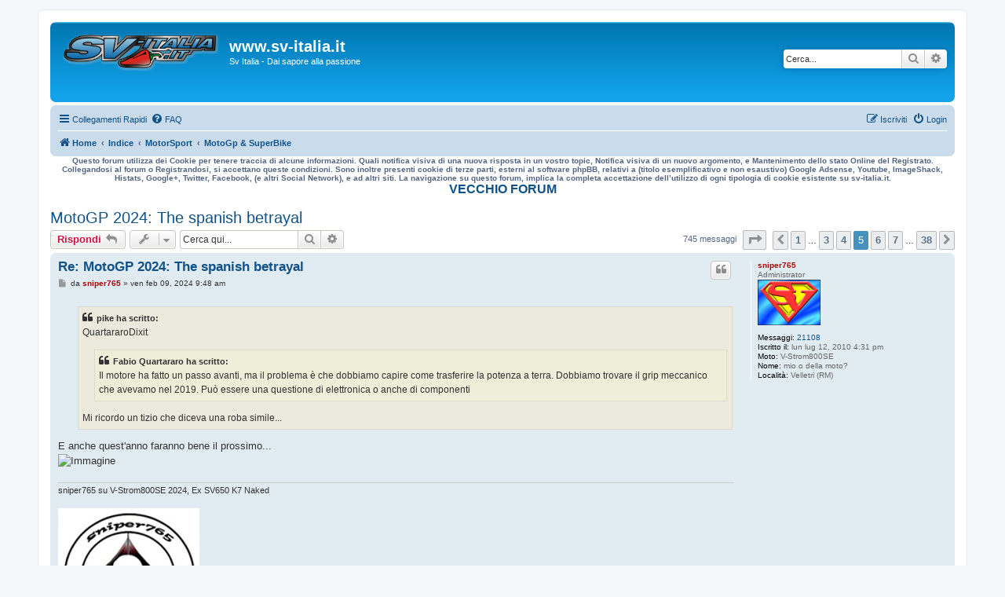

--- FILE ---
content_type: text/html; charset=UTF-8
request_url: https://www.sv-italia.it/forum/viewtopic.php?f=93&t=289234&sid=247847d39db8d18aa32802604e844130&start=80
body_size: 15400
content:
<!DOCTYPE html>
<html dir="ltr" lang="it">
<head>
<meta charset="utf-8" />
<meta http-equiv="X-UA-Compatible" content="IE=edge">
<meta name="viewport" content="width=device-width, initial-scale=1" />

        <!-- App Indexing for Google Search -->
        <link href="android-app://com.quoord.tapatalkpro.activity/tapatalk/www.sv-italia.it/forum/?location=topic&amp;fid=93&amp;tid=289234&amp;page=5&amp;perpage=20&amp;channel=google-indexing" rel="alternate" />
        <link href="ios-app://307880732/tapatalk/www.sv-italia.it/forum/?location=topic&amp;fid=93&amp;tid=289234&amp;page=5&amp;perpage=20&amp;channel=google-indexing" rel="alternate" />
        
        <link href="https://groups.tapatalk-cdn.com/static/manifest/manifest.json" rel="manifest">
        
        <meta name="apple-itunes-app" content="app-id=307880732, affiliate-data=at=10lR7C, app-argument=tapatalk://www.sv-italia.it/forum/?location=topic&fid=93&tid=289234&page=5&perpage=20" />
        
<title>MotoGP 2024: The spanish betrayal - Pagina 5 - www.sv-italia.it</title>

	<link rel="alternate" type="application/atom+xml" title="Feed - www.sv-italia.it" href="/forum/app.php/feed?sid=7841033d659336b4a1f424b72e081ba6">			<link rel="alternate" type="application/atom+xml" title="Feed - Nuovi argomenti" href="/forum/app.php/feed/topics?sid=7841033d659336b4a1f424b72e081ba6">	<link rel="alternate" type="application/atom+xml" title="Feed - Argomenti attivi" href="/forum/app.php/feed/topics_active?sid=7841033d659336b4a1f424b72e081ba6">	<link rel="alternate" type="application/atom+xml" title="Feed - Forum - MotoGp &amp; SuperBike" href="/forum/app.php/feed/forum/93?sid=7841033d659336b4a1f424b72e081ba6">	<link rel="alternate" type="application/atom+xml" title="Feed - Argomento - MotoGP 2024: The spanish betrayal" href="/forum/app.php/feed/topic/289234?sid=7841033d659336b4a1f424b72e081ba6">	
	<link rel="canonical" href="https://www.sv-italia.it/forum/viewtopic.php?t=289234&amp;start=80">

<!--
	phpBB style name: prosilver
	Based on style:   prosilver (this is the default phpBB3 style)
	Original author:  Tom Beddard ( http://www.subBlue.com/ )
	Modified by:
-->

<link href="./assets/css/font-awesome.min.css?assets_version=26" rel="stylesheet">
<link href="./styles/prosilver/theme/stylesheet.css?assets_version=26" rel="stylesheet">
<link href="./styles/prosilver/theme/it/stylesheet.css?assets_version=26" rel="stylesheet">




<!--[if lte IE 9]>
	<link href="./styles/prosilver/theme/tweaks.css?assets_version=26" rel="stylesheet">
<![endif]-->


<link href="./ext/david63/sitelogo/styles/prosilver/theme/site_logo_common.css?assets_version=26" rel="stylesheet" media="screen" />



</head>
<body id="phpbb" class="nojs notouch section-viewtopic ltr ">


<div id="wrap" class="wrap">
	<a id="top" class="top-anchor" accesskey="t"></a>
	<div id="page-header">
		<div class="headerbar" role="banner">
					<div class="inner">

			<div id="site-description" class="site-description">
				<a id="logo" class="logo" href="http://www.sv-italia.it" title="Home"><span class="site_logo"></span></a>
				<h1>www.sv-italia.it</h1>
				<p>Sv Italia - Dai sapore alla passione</p>
				<p class="skiplink"><a href="#start_here">Passa al contenuto</a></p>
			</div>

									<div id="search-box" class="search-box search-header" role="search">
				<form action="./search.php?sid=7841033d659336b4a1f424b72e081ba6" method="get" id="search">
				<fieldset>
					<input name="keywords" id="keywords" type="search" maxlength="128" title="Ricerca per termini" class="inputbox search tiny" size="20" value="" placeholder="Cerca..." />
					<button class="button button-search" type="submit" title="Cerca">
						<i class="icon fa-search fa-fw" aria-hidden="true"></i><span class="sr-only">Cerca</span>
					</button>
					<a href="./search.php?sid=7841033d659336b4a1f424b72e081ba6" class="button button-search-end" title="Ricerca avanzata">
						<i class="icon fa-cog fa-fw" aria-hidden="true"></i><span class="sr-only">Ricerca avanzata</span>
					</a>
					<input type="hidden" name="sid" value="7841033d659336b4a1f424b72e081ba6" />

				</fieldset>
				</form>
			</div>
						
			</div>
					</div>
				<div class="navbar" role="navigation">
	<div class="inner">

	<ul id="nav-main" class="nav-main linklist" role="menubar">

		<li id="quick-links" class="quick-links dropdown-container responsive-menu" data-skip-responsive="true">
			<a href="#" class="dropdown-trigger">
				<i class="icon fa-bars fa-fw" aria-hidden="true"></i><span>Collegamenti Rapidi</span>
			</a>
			<div class="dropdown">
				<div class="pointer"><div class="pointer-inner"></div></div>
				<ul class="dropdown-contents" role="menu">
					
											<li class="separator"></li>
																									<li>
								<a href="./search.php?search_id=unanswered&amp;sid=7841033d659336b4a1f424b72e081ba6" role="menuitem">
									<i class="icon fa-file-o fa-fw icon-gray" aria-hidden="true"></i><span>Argomenti senza risposta</span>
								</a>
							</li>
							<li>
								<a href="./search.php?search_id=active_topics&amp;sid=7841033d659336b4a1f424b72e081ba6" role="menuitem">
									<i class="icon fa-file-o fa-fw icon-blue" aria-hidden="true"></i><span>Argomenti attivi</span>
								</a>
							</li>
							<li class="separator"></li>
							<li>
								<a href="./search.php?sid=7841033d659336b4a1f424b72e081ba6" role="menuitem">
									<i class="icon fa-search fa-fw" aria-hidden="true"></i><span>Cerca</span>
								</a>
							</li>
					
										<li class="separator"></li>

									</ul>
			</div>
		</li>

				<li data-skip-responsive="true">
			<a href="/forum/app.php/help/faq?sid=7841033d659336b4a1f424b72e081ba6" rel="help" title="FAQ (Domande Frequenti)" role="menuitem">
				<i class="icon fa-question-circle fa-fw" aria-hidden="true"></i><span>FAQ</span>
			</a>
		</li>
						
			<li class="rightside"  data-skip-responsive="true">
			<a href="./ucp.php?mode=login&amp;sid=7841033d659336b4a1f424b72e081ba6" title="Login" accesskey="x" role="menuitem">
				<i class="icon fa-power-off fa-fw" aria-hidden="true"></i><span>Login</span>
			</a>
		</li>
					<li class="rightside" data-skip-responsive="true">
				<a href="./ucp.php?mode=register&amp;sid=7841033d659336b4a1f424b72e081ba6" role="menuitem">
					<i class="icon fa-pencil-square-o  fa-fw" aria-hidden="true"></i><span>Iscriviti</span>
				</a>
			</li>
						</ul>

	<ul id="nav-breadcrumbs" class="nav-breadcrumbs linklist navlinks" role="menubar">
						<li class="breadcrumbs" itemscope itemtype="http://schema.org/BreadcrumbList">
							<span class="crumb"  itemtype="http://schema.org/ListItem" itemprop="itemListElement" itemscope><a href="http://www.sv-italia.it" itemprop="url" data-navbar-reference="home"><i class="icon fa-home fa-fw" aria-hidden="true"></i><span itemprop="title">Home</span></a></span>
										<span class="crumb"  itemtype="http://schema.org/ListItem" itemprop="itemListElement" itemscope><a href="./index.php?sid=7841033d659336b4a1f424b72e081ba6" itemprop="url" accesskey="h" data-navbar-reference="index"><span itemprop="title">Indice</span></a></span>

											<span class="crumb"  itemtype="http://schema.org/ListItem" itemprop="itemListElement" itemscope data-forum-id="92"><a href="./viewforum.php?f=92&amp;sid=7841033d659336b4a1f424b72e081ba6" itemprop="url"><span itemprop="title">MotorSport</span></a></span>
															<span class="crumb"  itemtype="http://schema.org/ListItem" itemprop="itemListElement" itemscope data-forum-id="93"><a href="./viewforum.php?f=93&amp;sid=7841033d659336b4a1f424b72e081ba6" itemprop="url"><span itemprop="title">MotoGp &amp; SuperBike</span></a></span>
												</li>
		
					<li class="rightside responsive-search">
				<a href="./search.php?sid=7841033d659336b4a1f424b72e081ba6" title="Visualizza le opzioni di ricerca avanzata" role="menuitem">
					<i class="icon fa-search fa-fw" aria-hidden="true"></i><span class="sr-only">Cerca</span>
				</a>
			</li>
			</ul>

	</div>
</div>
<div><center><script type="text/javascript">
simply_publisher = 44179;
simply_domain = 43315;
simply_space = 104317;
simply_ad_height = 60;
simply_ad_width = 468;
simply_callback = '';
</script>
<script type="text/javascript">
var cb = Math.round(new Date().getTime());
document.write('<scr'+'ipt type="text/javascript" src="'+ ('https:' == document.location.protocol ? 'https://' : 'http://') + 'optimized-by.4wnetwork.com/simply_loader.js?cb='+ cb +'"></scr' + 'ipt>');
</script>
</center>
<b><font size="1"><center>Questo forum utilizza dei Cookie per tenere traccia di alcune informazioni. Quali notifica visiva di una nuova risposta in un vostro topic, Notifica visiva di un nuovo argomento, e Mantenimento dello stato Online del Registrato. Collegandosi al forum o Registrandosi, si accettano queste condizioni. Sono inoltre presenti cookie di terze parti, esterni al software phpBB, relativi a (titolo esemplificativo e non esaustivo) Google Adsense, Youtube, ImageShack, Histats, Google+, Twitter, Facebook, (e altri Social Network), e ad altri siti. La navigazione su questo forum, implica la completa accettazione dell’utilizzo di ogni tipologia di cookie esistente su sv-italia.it.</A></center></font></b>
<b><font size="3"><center><A HREF="http://www.sv-italia.it/forum.old" target="_blank">VECCHIO FORUM</A></center></font></b></div>

	</div>

	
	<a id="start_here" class="anchor"></a>
	<div id="page-body" class="page-body" role="main">
				
<h2 class="topic-title"><a href="./viewtopic.php?f=93&amp;t=289234&amp;start=80&amp;sid=7841033d659336b4a1f424b72e081ba6">MotoGP 2024: The spanish betrayal</a></h2>
<!-- NOTE: remove the style="display: none" when you want to have the forum description on the topic body -->



<div class="action-bar bar-top">
	
			<a href="./posting.php?mode=reply&amp;f=93&amp;t=289234&amp;sid=7841033d659336b4a1f424b72e081ba6" class="button" title="Rispondi al messaggio">
							<span>Rispondi</span> <i class="icon fa-reply fa-fw" aria-hidden="true"></i>
					</a>
	
			<div class="dropdown-container dropdown-button-control topic-tools">
		<span title="Strumenti argomento" class="button button-secondary dropdown-trigger dropdown-select">
			<i class="icon fa-wrench fa-fw" aria-hidden="true"></i>
			<span class="caret"><i class="icon fa-sort-down fa-fw" aria-hidden="true"></i></span>
		</span>
		<div class="dropdown">
			<div class="pointer"><div class="pointer-inner"></div></div>
			<ul class="dropdown-contents">
																												<li>
					<a href="./viewtopic.php?f=93&amp;t=289234&amp;start=80&amp;sid=7841033d659336b4a1f424b72e081ba6&amp;view=print" title="Stampa pagina" accesskey="p">
						<i class="icon fa-print fa-fw" aria-hidden="true"></i><span>Stampa pagina</span>
					</a>
				</li>
											</ul>
		</div>
	</div>
	
			<div class="search-box" role="search">
			<form method="get" id="topic-search" action="./search.php?sid=7841033d659336b4a1f424b72e081ba6">
			<fieldset>
				<input class="inputbox search tiny"  type="search" name="keywords" id="search_keywords" size="20" placeholder="Cerca qui..." />
				<button class="button button-search" type="submit" title="Cerca">
					<i class="icon fa-search fa-fw" aria-hidden="true"></i><span class="sr-only">Cerca</span>
				</button>
				<a href="./search.php?sid=7841033d659336b4a1f424b72e081ba6" class="button button-search-end" title="Ricerca avanzata">
					<i class="icon fa-cog fa-fw" aria-hidden="true"></i><span class="sr-only">Ricerca avanzata</span>
				</a>
				<input type="hidden" name="t" value="289234" />
<input type="hidden" name="sf" value="msgonly" />
<input type="hidden" name="sid" value="7841033d659336b4a1f424b72e081ba6" />

			</fieldset>
			</form>
		</div>
	
			<div class="pagination">
			745 messaggi
							<ul>
	<li class="dropdown-container dropdown-button-control dropdown-page-jump page-jump">
		<a class="button button-icon-only dropdown-trigger" href="#" title="Clicca per andare alla pagina…" role="button"><i class="icon fa-level-down fa-rotate-270" aria-hidden="true"></i><span class="sr-only">Pagina <strong>5</strong> di <strong>38</strong></span></a>
		<div class="dropdown">
			<div class="pointer"><div class="pointer-inner"></div></div>
			<ul class="dropdown-contents">
				<li>Vai alla pagina:</li>
				<li class="page-jump-form">
					<input type="number" name="page-number" min="1" max="999999" title="Inserisci il numero della pagina a cui vuoi andare." class="inputbox tiny" data-per-page="20" data-base-url=".&#x2F;viewtopic.php&#x3F;f&#x3D;93&amp;amp&#x3B;t&#x3D;289234&amp;amp&#x3B;sid&#x3D;7841033d659336b4a1f424b72e081ba6" data-start-name="start" />
					<input class="button2" value="Vai" type="button" />
				</li>
			</ul>
		</div>
	</li>
			<li class="arrow previous"><a class="button button-icon-only" href="./viewtopic.php?f=93&amp;t=289234&amp;sid=7841033d659336b4a1f424b72e081ba6&amp;start=60" rel="prev" role="button"><i class="icon fa-chevron-left fa-fw" aria-hidden="true"></i><span class="sr-only">Precedente</span></a></li>
				<li><a class="button" href="./viewtopic.php?f=93&amp;t=289234&amp;sid=7841033d659336b4a1f424b72e081ba6" role="button">1</a></li>
			<li class="ellipsis" role="separator"><span>…</span></li>
				<li><a class="button" href="./viewtopic.php?f=93&amp;t=289234&amp;sid=7841033d659336b4a1f424b72e081ba6&amp;start=40" role="button">3</a></li>
				<li><a class="button" href="./viewtopic.php?f=93&amp;t=289234&amp;sid=7841033d659336b4a1f424b72e081ba6&amp;start=60" role="button">4</a></li>
			<li class="active"><span>5</span></li>
				<li><a class="button" href="./viewtopic.php?f=93&amp;t=289234&amp;sid=7841033d659336b4a1f424b72e081ba6&amp;start=100" role="button">6</a></li>
				<li><a class="button" href="./viewtopic.php?f=93&amp;t=289234&amp;sid=7841033d659336b4a1f424b72e081ba6&amp;start=120" role="button">7</a></li>
			<li class="ellipsis" role="separator"><span>…</span></li>
				<li><a class="button" href="./viewtopic.php?f=93&amp;t=289234&amp;sid=7841033d659336b4a1f424b72e081ba6&amp;start=740" role="button">38</a></li>
				<li class="arrow next"><a class="button button-icon-only" href="./viewtopic.php?f=93&amp;t=289234&amp;sid=7841033d659336b4a1f424b72e081ba6&amp;start=100" rel="next" role="button"><i class="icon fa-chevron-right fa-fw" aria-hidden="true"></i><span class="sr-only">Prossimo</span></a></li>
	</ul>
					</div>
		</div>




			<div id="p372479" class="post has-profile bg2">
		<div class="inner">

		<dl class="postprofile" id="profile372479">
			<dt class="has-profile-rank no-avatar">
				<div class="avatar-container">
																			</div>
								<a href="./memberlist.php?mode=viewprofile&amp;u=11285&amp;sid=7841033d659336b4a1f424b72e081ba6" style="color: #AA0000;" class="username-coloured">sniper765</a>							</dt>

						<dd class="profile-rank">Administrator<br /><img src="./images/ranks/svuperman02.gif" alt="Administrator" title="Administrator" /></dd>			
		<dd class="profile-posts"><strong>Messaggi:</strong> <a href="./search.php?author_id=11285&amp;sr=posts&amp;sid=7841033d659336b4a1f424b72e081ba6">21108</a></dd>		<dd class="profile-joined"><strong>Iscritto il:</strong> lun lug 12, 2010 4:31 pm</dd>		
		
											<dd class="profile-custom-field profile-moto"><strong>Moto:</strong> V-Strom800SE</dd>
												<dd class="profile-custom-field profile-nome"><strong>Nome:</strong> mio o della moto?</dd>
												<dd class="profile-custom-field profile-phpbb_location"><strong>Località:</strong> Velletri (RM)</dd>
							
						
		</dl>

		<div class="postbody">
						<div id="post_content372479">

						<h3 class="first"><a href="#p372479">Re: MotoGP 2024: The spanish betrayal</a></h3>

													<ul class="post-buttons">
																																									<li>
							<a href="./posting.php?mode=quote&amp;f=93&amp;p=372479&amp;sid=7841033d659336b4a1f424b72e081ba6" title="Rispondi citando" class="button button-icon-only">
								<i class="icon fa-quote-left fa-fw" aria-hidden="true"></i><span class="sr-only">Cita</span>
							</a>
						</li>
														</ul>
							
						<p class="author">
									<a class="unread" href="./viewtopic.php?p=372479&amp;sid=7841033d659336b4a1f424b72e081ba6#p372479" title="Messaggio">
						<i class="icon fa-file fa-fw icon-lightgray icon-md" aria-hidden="true"></i><span class="sr-only">Messaggio</span>
					</a>
								<span class="responsive-hide">da <strong><a href="./memberlist.php?mode=viewprofile&amp;u=11285&amp;sid=7841033d659336b4a1f424b72e081ba6" style="color: #AA0000;" class="username-coloured">sniper765</a></strong> &raquo; </span>ven feb 09, 2024 9:48 am
			</p>
			
			
			
			<div class="content"><blockquote><div><cite>pike ha scritto:</cite>QuartararoDixit
<blockquote><div><cite>Fabio Quartararo ha scritto:</cite>Il motore ha fatto un passo avanti, ma il problema è che dobbiamo capire come trasferire la potenza a terra. Dobbiamo trovare il grip meccanico che avevamo nel 2019. Può essere una questione di elettronica o anche di componenti</div></blockquote>
Mi ricordo un tizio che diceva una roba simile...</div></blockquote>E anche quest'anno faranno bene il prossimo...<br>
<img src="http://emoji.tapatalk-cdn.com/emoji850.png" class="postimage" alt="Immagine"></div>

			
			
									
									<div id="sig372479" class="signature">sniper765 su V-Strom800SE 2024, Ex SV650 K7 Naked<br>
<br>
<a href="https://postimages.org/" class="postlink"><img src="https://i.postimg.cc/3yXZKCs5/sniper-logo-200x200.jpg" class="postimage" alt="Immagine"></a><br>
<br>
"avessi i soldi avrei una moto per ogni paio di scarpe ed un paio di scarpe per ogni giorno del mese..." cit. Sgualfone</div>
						</div>

		</div>

				<div class="back2top">
						<a href="#top" class="top" title="Top">
				<i class="icon fa-chevron-circle-up fa-fw icon-gray" aria-hidden="true"></i>
				<span class="sr-only">Top</span>
			</a>
					</div>
		
		</div>
	</div>

	<hr class="divider" />
				<div id="p372483" class="post has-profile bg1">
		<div class="inner">

		<dl class="postprofile" id="profile372483">
			<dt class="has-profile-rank no-avatar">
				<div class="avatar-container">
																			</div>
								<a href="./memberlist.php?mode=viewprofile&amp;u=16433&amp;sid=7841033d659336b4a1f424b72e081ba6" class="username">Marta1988</a>							</dt>

						<dd class="profile-rank">Cancello<br /><img src="./images/ranks/CANCELLOvs.jpg" alt="Cancello" title="Cancello" /></dd>			
		<dd class="profile-posts"><strong>Messaggi:</strong> <a href="./search.php?author_id=16433&amp;sr=posts&amp;sid=7841033d659336b4a1f424b72e081ba6">4</a></dd>		<dd class="profile-joined"><strong>Iscritto il:</strong> mer gen 31, 2024 12:36 pm</dd>		
		
											<dd class="profile-custom-field profile-moto"><strong>Moto:</strong> Honda</dd>
							
						
		</dl>

		<div class="postbody">
						<div id="post_content372483">

						<h3 ><a href="#p372483">Re: MotoGP 2024: The spanish betrayal</a></h3>

													<ul class="post-buttons">
																																									<li>
							<a href="./posting.php?mode=quote&amp;f=93&amp;p=372483&amp;sid=7841033d659336b4a1f424b72e081ba6" title="Rispondi citando" class="button button-icon-only">
								<i class="icon fa-quote-left fa-fw" aria-hidden="true"></i><span class="sr-only">Cita</span>
							</a>
						</li>
														</ul>
							
						<p class="author">
									<a class="unread" href="./viewtopic.php?p=372483&amp;sid=7841033d659336b4a1f424b72e081ba6#p372483" title="Messaggio">
						<i class="icon fa-file fa-fw icon-lightgray icon-md" aria-hidden="true"></i><span class="sr-only">Messaggio</span>
					</a>
								<span class="responsive-hide">da <strong><a href="./memberlist.php?mode=viewprofile&amp;u=16433&amp;sid=7841033d659336b4a1f424b72e081ba6" class="username">Marta1988</a></strong> &raquo; </span>ven feb 09, 2024 11:18 am
			</p>
			
			
			
			<div class="content"><blockquote><div><cite><a href="./memberlist.php?mode=viewprofile&amp;u=11285&amp;sid=7841033d659336b4a1f424b72e081ba6">sniper765</a> ha scritto: <a href="./viewtopic.php?p=372378&amp;sid=7841033d659336b4a1f424b72e081ba6#p372378" data-post-id="372378" onclick="if(document.getElementById(hash.substr(1)))href=hash">↑</a><div class="responsive-hide">mer gen 31, 2024 9:10 pm</div></cite>
<blockquote><div><cite>dip ha scritto:</cite>Comunque, fino ad ora nessuno ha stimato una classifica ( oppure me la sono dimenticata...).<br>
Dal mio punto di vista, attendo gli ultimi test per esprimere la mia.<br>
Se per la stagione scorsa era facile ( senza poter prevedere i disastri da sprint race...) per questa lo è mooolto meno. <br>
<br>
Inviato dal mio SM-T585 utilizzando Tapatalk</div></blockquote>Al momento è un po' complicato,<br>
Certo... Possiamo pensare a un tot di nomi che potenzialmente possono fare bene, ma dare, per dire, 3 nomi da podio mondiale la vedo difficile.
</div></blockquote>

D'accordo con il fatto che sia molto difficile poter stilare una sorta di classifica già da ora, non è facile farlo nemmeno se si riesce ad <a href="https://www.codicebonusbet.it/come-funziona-conto-bet365.php" class="postlink">aprire conto</a> per un eventuale pronostico. I test fanno capire poco, i primi veri dati per poter stilare un pronostico finale potremmo farli dopo le prime gare, come è giusto che sia. Parlare già da ora è anche controproducente. Vediamo come va a finire e se ci sarà qualcuno capace di strappare il titolo a Bagnaia.</div>

			
			
													<div class="notice">
					Ultima modifica di <a href="./memberlist.php?mode=viewprofile&amp;u=16433&amp;sid=7841033d659336b4a1f424b72e081ba6" class="username">Marta1988</a> il lun feb 19, 2024 5:05 pm, modificato 1 volta in totale.
									</div>
			
									
						</div>

		</div>

				<div class="back2top">
						<a href="#top" class="top" title="Top">
				<i class="icon fa-chevron-circle-up fa-fw icon-gray" aria-hidden="true"></i>
				<span class="sr-only">Top</span>
			</a>
					</div>
		
		</div>
	</div>

	<hr class="divider" />
				<div id="p372484" class="post has-profile bg2">
		<div class="inner">

		<dl class="postprofile" id="profile372484">
			<dt class="has-profile-rank no-avatar">
				<div class="avatar-container">
																			</div>
								<a href="./memberlist.php?mode=viewprofile&amp;u=9130&amp;sid=7841033d659336b4a1f424b72e081ba6" class="username">pike</a>							</dt>

						<dd class="profile-rank">uomopesante<br /><img src="./images/ranks/tritapalle.JPG" alt="uomopesante" title="uomopesante" /></dd>			
		<dd class="profile-posts"><strong>Messaggi:</strong> <a href="./search.php?author_id=9130&amp;sr=posts&amp;sid=7841033d659336b4a1f424b72e081ba6">18269</a></dd>		<dd class="profile-joined"><strong>Iscritto il:</strong> lun set 01, 2008 12:45 pm</dd>		
		
											<dd class="profile-custom-field profile-moto"><strong>Moto:</strong> Una</dd>
							
						
		</dl>

		<div class="postbody">
						<div id="post_content372484">

						<h3 ><a href="#p372484">Re: MotoGP 2024: The spanish betrayal</a></h3>

													<ul class="post-buttons">
																																									<li>
							<a href="./posting.php?mode=quote&amp;f=93&amp;p=372484&amp;sid=7841033d659336b4a1f424b72e081ba6" title="Rispondi citando" class="button button-icon-only">
								<i class="icon fa-quote-left fa-fw" aria-hidden="true"></i><span class="sr-only">Cita</span>
							</a>
						</li>
														</ul>
							
						<p class="author">
									<a class="unread" href="./viewtopic.php?p=372484&amp;sid=7841033d659336b4a1f424b72e081ba6#p372484" title="Messaggio">
						<i class="icon fa-file fa-fw icon-lightgray icon-md" aria-hidden="true"></i><span class="sr-only">Messaggio</span>
					</a>
								<span class="responsive-hide">da <strong><a href="./memberlist.php?mode=viewprofile&amp;u=9130&amp;sid=7841033d659336b4a1f424b72e081ba6" class="username">pike</a></strong> &raquo; </span>ven feb 09, 2024 1:23 pm
			</p>
			
			
			
			<div class="content">Per quanto Pecco possa essere tra i candidati per la lotta al titolo, definirlo il favorito mi sembra assolutamente privo di fondamento.<br>
Sono certo che abbia l'appoggio del team, Sono certo che abbia in mano il mezzo, ma lo scorso anno per motivi diversi due potenziali candidati al titolo hanno performato molto male.<br>
Bastianini sepang a parte è sempre stato praticamente assente, Martin ha mancato di consistenza a sufficienza durante la prima fase della stagione da essere in una situazione di svantaggio. Ad ora, i tre candidati mi sembrano questi.<br>
Ma sono test, qualunque valore espresso nei primi tre giorni di Sepang è assolutamente ininfluente: il lavoro fondamentale era conoscere le moto e sperimentare pezzi, a raccogliere dati, elaborare assetti e strategie. Abbiamo un team che ricomincia da zero, almeno quattro piloti che hanno cambiato marchio, due che hanno cambiato crew tecnica. Più un debuttante. E altro elemento che ha rimescola parecchio le carte in tavola, Malesia in condizioni meteo assolutamente imparagonabili alla gara, tre giorni consecutivi di servizio completo di gommatura fatto con Michelin da MotoGP e senza nessuna pioggia.<br>
<br>
In Qatar si starà cominciando a finalizzare i pacchetti, molte meno opzioni tra cui scegliere, seconda fase di sgrossamento assetti. Con un'altra pista che per la polverosità di base si evolverà in modo impressionante.<br>
<br>
Ciliegina sulla torta: Honda. Al contrario di viñales, Mir è sempre stato uno piuttosto morigerato nelle dichiarazioni, e parla di significativi cambiamenti apportati alla moto e al concetto di utilizzo.<br>
Se consideriamo il mondiale una partita a poker, il croupier sta ancora mescolando le carte</div>

			
			
									
									<div id="sig372484" class="signature"><blockquote><div><cite>Tequi ha scritto:</cite>pike è uno di quegli utenti che si diverte a fare il puntiglioso. Ce ne sono anche altri e sono tutti sulla rampa di lancio. Non abbiamo bisogno di gente che le cerca tutte per fare polemica.</div></blockquote>
Basta essere onesti e ammettere gli errori. Sport che alcune persone non praticano. Specie se hanno una sola minuscola briciola di insignificante potere.</div>
						</div>

		</div>

				<div class="back2top">
						<a href="#top" class="top" title="Top">
				<i class="icon fa-chevron-circle-up fa-fw icon-gray" aria-hidden="true"></i>
				<span class="sr-only">Top</span>
			</a>
					</div>
		
		</div>
	</div>

	<hr class="divider" />
				<div id="p372492" class="post has-profile bg1">
		<div class="inner">

		<dl class="postprofile" id="profile372492">
			<dt class="has-profile-rank no-avatar">
				<div class="avatar-container">
																			</div>
								<a href="./memberlist.php?mode=viewprofile&amp;u=9130&amp;sid=7841033d659336b4a1f424b72e081ba6" class="username">pike</a>							</dt>

						<dd class="profile-rank">uomopesante<br /><img src="./images/ranks/tritapalle.JPG" alt="uomopesante" title="uomopesante" /></dd>			
		<dd class="profile-posts"><strong>Messaggi:</strong> <a href="./search.php?author_id=9130&amp;sr=posts&amp;sid=7841033d659336b4a1f424b72e081ba6">18269</a></dd>		<dd class="profile-joined"><strong>Iscritto il:</strong> lun set 01, 2008 12:45 pm</dd>		
		
											<dd class="profile-custom-field profile-moto"><strong>Moto:</strong> Una</dd>
							
						
		</dl>

		<div class="postbody">
						<div id="post_content372492">

						<h3 ><a href="#p372492">Re: MotoGP 2024: The spanish betrayal</a></h3>

													<ul class="post-buttons">
																																									<li>
							<a href="./posting.php?mode=quote&amp;f=93&amp;p=372492&amp;sid=7841033d659336b4a1f424b72e081ba6" title="Rispondi citando" class="button button-icon-only">
								<i class="icon fa-quote-left fa-fw" aria-hidden="true"></i><span class="sr-only">Cita</span>
							</a>
						</li>
														</ul>
							
						<p class="author">
									<a class="unread" href="./viewtopic.php?p=372492&amp;sid=7841033d659336b4a1f424b72e081ba6#p372492" title="Messaggio">
						<i class="icon fa-file fa-fw icon-lightgray icon-md" aria-hidden="true"></i><span class="sr-only">Messaggio</span>
					</a>
								<span class="responsive-hide">da <strong><a href="./memberlist.php?mode=viewprofile&amp;u=9130&amp;sid=7841033d659336b4a1f424b72e081ba6" class="username">pike</a></strong> &raquo; </span>sab feb 10, 2024 5:42 pm
			</p>
			
			
			
			<div class="content">Citazioni ed analisi retrospettive. Che ovviamente non valgono nulla, son solo ragionamenti sul passato.<br>
La citazione è del Bez. 
<blockquote><div><cite>Marco Bezzecchi ha scritto:</cite>Non sono per niente soddisfatto di questi test. Abbiamo provato di tutto qui a Sepang, ma non mi sento a mio agio sulla moto come vorrei. Ho più problemi del previsto. Fondamentalmente, la differenza è la coppia. Ho ancora problemi ad adattare il mio stile di guida. Anche la frenata è diversa. Inoltre, non riesco a 'sentire' la gomma anteriore come vorrei<br>
Non riesco a scaricare la potenza a terra perché, come ho detto, il motore è diverso. Purtroppo ho difficoltà in entrata ed in uscita di curva. In ogni caso, spero di riuscire a trovare la mia strada, perché era solo il primo test, il primo contatto.<br>
La verità è che sono stati tre giorni difficili. Non appena ho attaccato, non sono riuscito a guidare con la stessa efficacia. Sono anche caduto due volte durante il time attack. La Ducati ha molti punti di forza ed è competitiva. Devo quindi adattare il mio stile di guida alla GP23 e cercare di trovare una base solida. La moto è forte, gli altri piloti lo dimostrano. Quindi sono io che devo adattarmi</div></blockquote>
Per il 2024 Bezzecchi come il suo compagno di squadra Fabio Di Giannantonio avranno a disposizione come moto clienti la GP23 "fine anno", completamenete evoluta e con gli assetti disponibili dalla banca dati dei due team ufficiali dello scorso anno.<br>
Per un vincente Bagnaia, un combattivo Martin, ci sono stati un poco incisivo Zarco (a parte poche gare) ed un evanescente Bastianini, infortunato e lento sulla nuova moto.<br>
<br>
Enea ha anche perso il modo per poter familiarizzare completamente la moto, e facendo una scelta poi ripudiata, invece che "conoscerla" al rientro in pista ha tentato di andare forte, facendo il double up sull'infortunio.<br>
Non sto augurando al Bez di replicare la pessima stagione vissuta da Enea, ma inizia ad esserci un trend, almeno su questa Desmosedici: non sempre sono così uguali le une alle altre.<br>
Bastianini durante il 2022 con la GP21 è stato uno dei piloti in grado di performare molto bene. Gon la GP23 ufficiale non è andata allo stesso modo.<br>
Bezzecchi durante il 2023 con la GP22 è stato un pilota fino a due terzi di campionato in predicato di poter lottare per il mondiale. E il debutto è stato scomodo.<br>
<br>
E a questo punto... guardo Bagnaia.<br>
Pecco s'è fatto due anni in Pramac avendo a disposizione buon materiale. Stagioni "meh" in assoluto (mai oltre il 15° posto) un festival di cadute che la metà basta (sei ritiri, una mancata partenza, più tre arrivi fuori dai punti per il 2019, sempre 6 ritiri e una mancata partenza nel 2020, aggiungendo due gare saltate per infortunio). L'arrivo nel team ufficiale Ducati però ha fatto vedere qualcosa di sostanzialmente diverso.<br>
Due ritiri nel 2021, quattro nel 2022, tre nel 2023. GP21, GP22, GP23 come moto e con tutte e tre è stato il ducatista più in alto in classifica alla fine dell'anno, con due titoli nelle ultime due stagioni ed un secondo posto nel 2021.<br>
Fatemi fare un paragone: ci sto che Hayden, Crivillè, Roberts Jr, Scwhantz e Mir han portato a casa il titolo in anni "particolari". Non si è da soli a correre in pista, ovviamente Ducati ha puntato fortissimo su Pecco nelle ultime due stagioni, secondo me lo farà pure nel 2024 dandogli non soltanto ottimo materiale tecnico, ma anche un buon set di tecnici e supporto tecnologico.<br>
Bagnaia sinora però è stato il pilota che sulla Ducati Ufficiale ha dimostrato una consistenza superiore a quella dei suoi compagni di marchio, passando da una moto all'altra.<br>
<br>
E' tuttavia presto per dire che si ripeterà nel 2024: se guarate l'opinione dei piloti KTM sembra che molto della moto di Mattinghofen sia ancora da mostrare.<br>
Quindi... il croupier sta ancora rimescolando le carte per metterle nel sabot.</div>

			
			
									
									<div id="sig372492" class="signature"><blockquote><div><cite>Tequi ha scritto:</cite>pike è uno di quegli utenti che si diverte a fare il puntiglioso. Ce ne sono anche altri e sono tutti sulla rampa di lancio. Non abbiamo bisogno di gente che le cerca tutte per fare polemica.</div></blockquote>
Basta essere onesti e ammettere gli errori. Sport che alcune persone non praticano. Specie se hanno una sola minuscola briciola di insignificante potere.</div>
						</div>

		</div>

				<div class="back2top">
						<a href="#top" class="top" title="Top">
				<i class="icon fa-chevron-circle-up fa-fw icon-gray" aria-hidden="true"></i>
				<span class="sr-only">Top</span>
			</a>
					</div>
		
		</div>
	</div>

	<hr class="divider" />
				<div id="p372495" class="post has-profile bg2">
		<div class="inner">

		<dl class="postprofile" id="profile372495">
			<dt class="has-profile-rank no-avatar">
				<div class="avatar-container">
																			</div>
								<a href="./memberlist.php?mode=viewprofile&amp;u=11285&amp;sid=7841033d659336b4a1f424b72e081ba6" style="color: #AA0000;" class="username-coloured">sniper765</a>							</dt>

						<dd class="profile-rank">Administrator<br /><img src="./images/ranks/svuperman02.gif" alt="Administrator" title="Administrator" /></dd>			
		<dd class="profile-posts"><strong>Messaggi:</strong> <a href="./search.php?author_id=11285&amp;sr=posts&amp;sid=7841033d659336b4a1f424b72e081ba6">21108</a></dd>		<dd class="profile-joined"><strong>Iscritto il:</strong> lun lug 12, 2010 4:31 pm</dd>		
		
											<dd class="profile-custom-field profile-moto"><strong>Moto:</strong> V-Strom800SE</dd>
												<dd class="profile-custom-field profile-nome"><strong>Nome:</strong> mio o della moto?</dd>
												<dd class="profile-custom-field profile-phpbb_location"><strong>Località:</strong> Velletri (RM)</dd>
							
						
		</dl>

		<div class="postbody">
						<div id="post_content372495">

						<h3 ><a href="#p372495">Re: MotoGP 2024: The spanish betrayal</a></h3>

													<ul class="post-buttons">
																																									<li>
							<a href="./posting.php?mode=quote&amp;f=93&amp;p=372495&amp;sid=7841033d659336b4a1f424b72e081ba6" title="Rispondi citando" class="button button-icon-only">
								<i class="icon fa-quote-left fa-fw" aria-hidden="true"></i><span class="sr-only">Cita</span>
							</a>
						</li>
														</ul>
							
						<p class="author">
									<a class="unread" href="./viewtopic.php?p=372495&amp;sid=7841033d659336b4a1f424b72e081ba6#p372495" title="Messaggio">
						<i class="icon fa-file fa-fw icon-lightgray icon-md" aria-hidden="true"></i><span class="sr-only">Messaggio</span>
					</a>
								<span class="responsive-hide">da <strong><a href="./memberlist.php?mode=viewprofile&amp;u=11285&amp;sid=7841033d659336b4a1f424b72e081ba6" style="color: #AA0000;" class="username-coloured">sniper765</a></strong> &raquo; </span>sab feb 10, 2024 6:38 pm
			</p>
			
			
			
			<div class="content">Effettivamente di carne al fuoco ce ne sarebbe,<br>
E penso che almeno una tre-quattro gare prima di poter cominciare a tirare qualche conclusione più oculata ci vorranno.</div>

			
			
									
									<div id="sig372495" class="signature">sniper765 su V-Strom800SE 2024, Ex SV650 K7 Naked<br>
<br>
<a href="https://postimages.org/" class="postlink"><img src="https://i.postimg.cc/3yXZKCs5/sniper-logo-200x200.jpg" class="postimage" alt="Immagine"></a><br>
<br>
"avessi i soldi avrei una moto per ogni paio di scarpe ed un paio di scarpe per ogni giorno del mese..." cit. Sgualfone</div>
						</div>

		</div>

				<div class="back2top">
						<a href="#top" class="top" title="Top">
				<i class="icon fa-chevron-circle-up fa-fw icon-gray" aria-hidden="true"></i>
				<span class="sr-only">Top</span>
			</a>
					</div>
		
		</div>
	</div>

	<hr class="divider" />
				<div id="p372502" class="post has-profile bg1">
		<div class="inner">

		<dl class="postprofile" id="profile372502">
			<dt class="has-profile-rank no-avatar">
				<div class="avatar-container">
																			</div>
								<a href="./memberlist.php?mode=viewprofile&amp;u=9130&amp;sid=7841033d659336b4a1f424b72e081ba6" class="username">pike</a>							</dt>

						<dd class="profile-rank">uomopesante<br /><img src="./images/ranks/tritapalle.JPG" alt="uomopesante" title="uomopesante" /></dd>			
		<dd class="profile-posts"><strong>Messaggi:</strong> <a href="./search.php?author_id=9130&amp;sr=posts&amp;sid=7841033d659336b4a1f424b72e081ba6">18269</a></dd>		<dd class="profile-joined"><strong>Iscritto il:</strong> lun set 01, 2008 12:45 pm</dd>		
		
											<dd class="profile-custom-field profile-moto"><strong>Moto:</strong> Una</dd>
							
						
		</dl>

		<div class="postbody">
						<div id="post_content372502">

						<h3 ><a href="#p372502">Re: MotoGP 2024: The spanish betrayal</a></h3>

													<ul class="post-buttons">
																																									<li>
							<a href="./posting.php?mode=quote&amp;f=93&amp;p=372502&amp;sid=7841033d659336b4a1f424b72e081ba6" title="Rispondi citando" class="button button-icon-only">
								<i class="icon fa-quote-left fa-fw" aria-hidden="true"></i><span class="sr-only">Cita</span>
							</a>
						</li>
														</ul>
							
						<p class="author">
									<a class="unread" href="./viewtopic.php?p=372502&amp;sid=7841033d659336b4a1f424b72e081ba6#p372502" title="Messaggio">
						<i class="icon fa-file fa-fw icon-lightgray icon-md" aria-hidden="true"></i><span class="sr-only">Messaggio</span>
					</a>
								<span class="responsive-hide">da <strong><a href="./memberlist.php?mode=viewprofile&amp;u=9130&amp;sid=7841033d659336b4a1f424b72e081ba6" class="username">pike</a></strong> &raquo; </span>dom feb 11, 2024 8:53 pm
			</p>
			
			
			
			<div class="content">Chi non va non sbaglia. Per carità.<br>
Ma costoro<br>
<img src="https://i.imgur.com/SR23i2p.png" class="postimage" alt="Immagine"><br>
Pro raccontano d'essere.<br>
(credito dovuto, sfondoni simili si son visti anche con altri, non sono con il raffigurato).</div>

			
			
									
									<div id="sig372502" class="signature"><blockquote><div><cite>Tequi ha scritto:</cite>pike è uno di quegli utenti che si diverte a fare il puntiglioso. Ce ne sono anche altri e sono tutti sulla rampa di lancio. Non abbiamo bisogno di gente che le cerca tutte per fare polemica.</div></blockquote>
Basta essere onesti e ammettere gli errori. Sport che alcune persone non praticano. Specie se hanno una sola minuscola briciola di insignificante potere.</div>
						</div>

		</div>

				<div class="back2top">
						<a href="#top" class="top" title="Top">
				<i class="icon fa-chevron-circle-up fa-fw icon-gray" aria-hidden="true"></i>
				<span class="sr-only">Top</span>
			</a>
					</div>
		
		</div>
	</div>

	<hr class="divider" />
				<div id="p372504" class="post has-profile bg2">
		<div class="inner">

		<dl class="postprofile" id="profile372504">
			<dt class="has-profile-rank no-avatar">
				<div class="avatar-container">
																			</div>
								<a href="./memberlist.php?mode=viewprofile&amp;u=11285&amp;sid=7841033d659336b4a1f424b72e081ba6" style="color: #AA0000;" class="username-coloured">sniper765</a>							</dt>

						<dd class="profile-rank">Administrator<br /><img src="./images/ranks/svuperman02.gif" alt="Administrator" title="Administrator" /></dd>			
		<dd class="profile-posts"><strong>Messaggi:</strong> <a href="./search.php?author_id=11285&amp;sr=posts&amp;sid=7841033d659336b4a1f424b72e081ba6">21108</a></dd>		<dd class="profile-joined"><strong>Iscritto il:</strong> lun lug 12, 2010 4:31 pm</dd>		
		
											<dd class="profile-custom-field profile-moto"><strong>Moto:</strong> V-Strom800SE</dd>
												<dd class="profile-custom-field profile-nome"><strong>Nome:</strong> mio o della moto?</dd>
												<dd class="profile-custom-field profile-phpbb_location"><strong>Località:</strong> Velletri (RM)</dd>
							
						
		</dl>

		<div class="postbody">
						<div id="post_content372504">

						<h3 ><a href="#p372504">Re: MotoGP 2024: The spanish betrayal</a></h3>

													<ul class="post-buttons">
																																									<li>
							<a href="./posting.php?mode=quote&amp;f=93&amp;p=372504&amp;sid=7841033d659336b4a1f424b72e081ba6" title="Rispondi citando" class="button button-icon-only">
								<i class="icon fa-quote-left fa-fw" aria-hidden="true"></i><span class="sr-only">Cita</span>
							</a>
						</li>
														</ul>
							
						<p class="author">
									<a class="unread" href="./viewtopic.php?p=372504&amp;sid=7841033d659336b4a1f424b72e081ba6#p372504" title="Messaggio">
						<i class="icon fa-file fa-fw icon-lightgray icon-md" aria-hidden="true"></i><span class="sr-only">Messaggio</span>
					</a>
								<span class="responsive-hide">da <strong><a href="./memberlist.php?mode=viewprofile&amp;u=11285&amp;sid=7841033d659336b4a1f424b72e081ba6" style="color: #AA0000;" class="username-coloured">sniper765</a></strong> &raquo; </span>lun feb 12, 2024 8:22 am
			</p>
			
			
			
			<div class="content">Eppure è scritto bello grosso, difficile non accorgersi...</div>

			
			
									
									<div id="sig372504" class="signature">sniper765 su V-Strom800SE 2024, Ex SV650 K7 Naked<br>
<br>
<a href="https://postimages.org/" class="postlink"><img src="https://i.postimg.cc/3yXZKCs5/sniper-logo-200x200.jpg" class="postimage" alt="Immagine"></a><br>
<br>
"avessi i soldi avrei una moto per ogni paio di scarpe ed un paio di scarpe per ogni giorno del mese..." cit. Sgualfone</div>
						</div>

		</div>

				<div class="back2top">
						<a href="#top" class="top" title="Top">
				<i class="icon fa-chevron-circle-up fa-fw icon-gray" aria-hidden="true"></i>
				<span class="sr-only">Top</span>
			</a>
					</div>
		
		</div>
	</div>

	<hr class="divider" />
				<div id="p372505" class="post has-profile bg1">
		<div class="inner">

		<dl class="postprofile" id="profile372505">
			<dt class="has-profile-rank no-avatar">
				<div class="avatar-container">
																			</div>
								<a href="./memberlist.php?mode=viewprofile&amp;u=9130&amp;sid=7841033d659336b4a1f424b72e081ba6" class="username">pike</a>							</dt>

						<dd class="profile-rank">uomopesante<br /><img src="./images/ranks/tritapalle.JPG" alt="uomopesante" title="uomopesante" /></dd>			
		<dd class="profile-posts"><strong>Messaggi:</strong> <a href="./search.php?author_id=9130&amp;sr=posts&amp;sid=7841033d659336b4a1f424b72e081ba6">18269</a></dd>		<dd class="profile-joined"><strong>Iscritto il:</strong> lun set 01, 2008 12:45 pm</dd>		
		
											<dd class="profile-custom-field profile-moto"><strong>Moto:</strong> Una</dd>
							
						
		</dl>

		<div class="postbody">
						<div id="post_content372505">

						<h3 ><a href="#p372505">Re: MotoGP 2024: The spanish betrayal</a></h3>

													<ul class="post-buttons">
																																									<li>
							<a href="./posting.php?mode=quote&amp;f=93&amp;p=372505&amp;sid=7841033d659336b4a1f424b72e081ba6" title="Rispondi citando" class="button button-icon-only">
								<i class="icon fa-quote-left fa-fw" aria-hidden="true"></i><span class="sr-only">Cita</span>
							</a>
						</li>
														</ul>
							
						<p class="author">
									<a class="unread" href="./viewtopic.php?p=372505&amp;sid=7841033d659336b4a1f424b72e081ba6#p372505" title="Messaggio">
						<i class="icon fa-file fa-fw icon-lightgray icon-md" aria-hidden="true"></i><span class="sr-only">Messaggio</span>
					</a>
								<span class="responsive-hide">da <strong><a href="./memberlist.php?mode=viewprofile&amp;u=9130&amp;sid=7841033d659336b4a1f424b72e081ba6" class="username">pike</a></strong> &raquo; </span>lun feb 12, 2024 10:03 am
			</p>
			
			
			
			<div class="content">Chi non fa non sbaglia.<br>
Stamattina l'errore è già stato tolto.</div>

			
			
									
									<div id="sig372505" class="signature"><blockquote><div><cite>Tequi ha scritto:</cite>pike è uno di quegli utenti che si diverte a fare il puntiglioso. Ce ne sono anche altri e sono tutti sulla rampa di lancio. Non abbiamo bisogno di gente che le cerca tutte per fare polemica.</div></blockquote>
Basta essere onesti e ammettere gli errori. Sport che alcune persone non praticano. Specie se hanno una sola minuscola briciola di insignificante potere.</div>
						</div>

		</div>

				<div class="back2top">
						<a href="#top" class="top" title="Top">
				<i class="icon fa-chevron-circle-up fa-fw icon-gray" aria-hidden="true"></i>
				<span class="sr-only">Top</span>
			</a>
					</div>
		
		</div>
	</div>

	<hr class="divider" />
				<div id="p372506" class="post has-profile bg2">
		<div class="inner">

		<dl class="postprofile" id="profile372506">
			<dt class="has-profile-rank no-avatar">
				<div class="avatar-container">
																			</div>
								<a href="./memberlist.php?mode=viewprofile&amp;u=11285&amp;sid=7841033d659336b4a1f424b72e081ba6" style="color: #AA0000;" class="username-coloured">sniper765</a>							</dt>

						<dd class="profile-rank">Administrator<br /><img src="./images/ranks/svuperman02.gif" alt="Administrator" title="Administrator" /></dd>			
		<dd class="profile-posts"><strong>Messaggi:</strong> <a href="./search.php?author_id=11285&amp;sr=posts&amp;sid=7841033d659336b4a1f424b72e081ba6">21108</a></dd>		<dd class="profile-joined"><strong>Iscritto il:</strong> lun lug 12, 2010 4:31 pm</dd>		
		
											<dd class="profile-custom-field profile-moto"><strong>Moto:</strong> V-Strom800SE</dd>
												<dd class="profile-custom-field profile-nome"><strong>Nome:</strong> mio o della moto?</dd>
												<dd class="profile-custom-field profile-phpbb_location"><strong>Località:</strong> Velletri (RM)</dd>
							
						
		</dl>

		<div class="postbody">
						<div id="post_content372506">

						<h3 ><a href="#p372506">Re: MotoGP 2024: The spanish betrayal</a></h3>

													<ul class="post-buttons">
																																									<li>
							<a href="./posting.php?mode=quote&amp;f=93&amp;p=372506&amp;sid=7841033d659336b4a1f424b72e081ba6" title="Rispondi citando" class="button button-icon-only">
								<i class="icon fa-quote-left fa-fw" aria-hidden="true"></i><span class="sr-only">Cita</span>
							</a>
						</li>
														</ul>
							
						<p class="author">
									<a class="unread" href="./viewtopic.php?p=372506&amp;sid=7841033d659336b4a1f424b72e081ba6#p372506" title="Messaggio">
						<i class="icon fa-file fa-fw icon-lightgray icon-md" aria-hidden="true"></i><span class="sr-only">Messaggio</span>
					</a>
								<span class="responsive-hide">da <strong><a href="./memberlist.php?mode=viewprofile&amp;u=11285&amp;sid=7841033d659336b4a1f424b72e081ba6" style="color: #AA0000;" class="username-coloured">sniper765</a></strong> &raquo; </span>lun feb 12, 2024 11:12 am
			</p>
			
			
			
			<div class="content"><blockquote><div><cite>pike ha scritto:</cite>Chi non fa non sbaglia.<br>
Stamattina l'errore è già stato tolto.</div></blockquote>Ti credo,<br>
Saranno arrivate in redazione 16 miliardi di segnalazioni <img src="http://emoji.tapatalk-cdn.com/emoji28.png" class="postimage" alt="Immagine"><br>
</div>

			
			
									
									<div id="sig372506" class="signature">sniper765 su V-Strom800SE 2024, Ex SV650 K7 Naked<br>
<br>
<a href="https://postimages.org/" class="postlink"><img src="https://i.postimg.cc/3yXZKCs5/sniper-logo-200x200.jpg" class="postimage" alt="Immagine"></a><br>
<br>
"avessi i soldi avrei una moto per ogni paio di scarpe ed un paio di scarpe per ogni giorno del mese..." cit. Sgualfone</div>
						</div>

		</div>

				<div class="back2top">
						<a href="#top" class="top" title="Top">
				<i class="icon fa-chevron-circle-up fa-fw icon-gray" aria-hidden="true"></i>
				<span class="sr-only">Top</span>
			</a>
					</div>
		
		</div>
	</div>

	<hr class="divider" />
				<div id="p372507" class="post has-profile bg1">
		<div class="inner">

		<dl class="postprofile" id="profile372507">
			<dt class="has-profile-rank no-avatar">
				<div class="avatar-container">
																			</div>
								<a href="./memberlist.php?mode=viewprofile&amp;u=9130&amp;sid=7841033d659336b4a1f424b72e081ba6" class="username">pike</a>							</dt>

						<dd class="profile-rank">uomopesante<br /><img src="./images/ranks/tritapalle.JPG" alt="uomopesante" title="uomopesante" /></dd>			
		<dd class="profile-posts"><strong>Messaggi:</strong> <a href="./search.php?author_id=9130&amp;sr=posts&amp;sid=7841033d659336b4a1f424b72e081ba6">18269</a></dd>		<dd class="profile-joined"><strong>Iscritto il:</strong> lun set 01, 2008 12:45 pm</dd>		
		
											<dd class="profile-custom-field profile-moto"><strong>Moto:</strong> Una</dd>
							
						
		</dl>

		<div class="postbody">
						<div id="post_content372507">

						<h3 ><a href="#p372507">Re: MotoGP 2024: The spanish betrayal</a></h3>

													<ul class="post-buttons">
																																									<li>
							<a href="./posting.php?mode=quote&amp;f=93&amp;p=372507&amp;sid=7841033d659336b4a1f424b72e081ba6" title="Rispondi citando" class="button button-icon-only">
								<i class="icon fa-quote-left fa-fw" aria-hidden="true"></i><span class="sr-only">Cita</span>
							</a>
						</li>
														</ul>
							
						<p class="author">
									<a class="unread" href="./viewtopic.php?p=372507&amp;sid=7841033d659336b4a1f424b72e081ba6#p372507" title="Messaggio">
						<i class="icon fa-file fa-fw icon-lightgray icon-md" aria-hidden="true"></i><span class="sr-only">Messaggio</span>
					</a>
								<span class="responsive-hide">da <strong><a href="./memberlist.php?mode=viewprofile&amp;u=9130&amp;sid=7841033d659336b4a1f424b72e081ba6" class="username">pike</a></strong> &raquo; </span>lun feb 12, 2024 12:53 pm
			</p>
			
			
			
			<div class="content"><a href="https://www.youtube.com/watch?v=wzdJthetxaU" class="postlink">https://www.youtube.com/watch?v=wzdJthetxaU</a><br>
Petrux è sempre spettacolare.<br>
SEMPRE.</div>

			
			
									
									<div id="sig372507" class="signature"><blockquote><div><cite>Tequi ha scritto:</cite>pike è uno di quegli utenti che si diverte a fare il puntiglioso. Ce ne sono anche altri e sono tutti sulla rampa di lancio. Non abbiamo bisogno di gente che le cerca tutte per fare polemica.</div></blockquote>
Basta essere onesti e ammettere gli errori. Sport che alcune persone non praticano. Specie se hanno una sola minuscola briciola di insignificante potere.</div>
						</div>

		</div>

				<div class="back2top">
						<a href="#top" class="top" title="Top">
				<i class="icon fa-chevron-circle-up fa-fw icon-gray" aria-hidden="true"></i>
				<span class="sr-only">Top</span>
			</a>
					</div>
		
		</div>
	</div>

	<hr class="divider" />
				<div id="p372509" class="post has-profile bg2">
		<div class="inner">

		<dl class="postprofile" id="profile372509">
			<dt class="has-profile-rank no-avatar">
				<div class="avatar-container">
																			</div>
								<a href="./memberlist.php?mode=viewprofile&amp;u=9130&amp;sid=7841033d659336b4a1f424b72e081ba6" class="username">pike</a>							</dt>

						<dd class="profile-rank">uomopesante<br /><img src="./images/ranks/tritapalle.JPG" alt="uomopesante" title="uomopesante" /></dd>			
		<dd class="profile-posts"><strong>Messaggi:</strong> <a href="./search.php?author_id=9130&amp;sr=posts&amp;sid=7841033d659336b4a1f424b72e081ba6">18269</a></dd>		<dd class="profile-joined"><strong>Iscritto il:</strong> lun set 01, 2008 12:45 pm</dd>		
		
											<dd class="profile-custom-field profile-moto"><strong>Moto:</strong> Una</dd>
							
						
		</dl>

		<div class="postbody">
						<div id="post_content372509">

						<h3 ><a href="#p372509">Re: MotoGP 2024: The spanish betrayal</a></h3>

													<ul class="post-buttons">
																																									<li>
							<a href="./posting.php?mode=quote&amp;f=93&amp;p=372509&amp;sid=7841033d659336b4a1f424b72e081ba6" title="Rispondi citando" class="button button-icon-only">
								<i class="icon fa-quote-left fa-fw" aria-hidden="true"></i><span class="sr-only">Cita</span>
							</a>
						</li>
														</ul>
							
						<p class="author">
									<a class="unread" href="./viewtopic.php?p=372509&amp;sid=7841033d659336b4a1f424b72e081ba6#p372509" title="Messaggio">
						<i class="icon fa-file fa-fw icon-lightgray icon-md" aria-hidden="true"></i><span class="sr-only">Messaggio</span>
					</a>
								<span class="responsive-hide">da <strong><a href="./memberlist.php?mode=viewprofile&amp;u=9130&amp;sid=7841033d659336b4a1f424b72e081ba6" class="username">pike</a></strong> &raquo; </span>mar feb 13, 2024 1:12 pm
			</p>
			
			
			
			<div class="content">Honda ha presentato la nuova livrea di HRC. La meno Repsol che ricordo dai tempi di Doohan. Una delle più Honda.<br>
<br>
E secondo me è abbastanza orribile, combinata con le superfici tormentate dell'aerodinamica. Magari una volta inquadrata in piega risulterà meno psicotica.</div>

			
			
									
									<div id="sig372509" class="signature"><blockquote><div><cite>Tequi ha scritto:</cite>pike è uno di quegli utenti che si diverte a fare il puntiglioso. Ce ne sono anche altri e sono tutti sulla rampa di lancio. Non abbiamo bisogno di gente che le cerca tutte per fare polemica.</div></blockquote>
Basta essere onesti e ammettere gli errori. Sport che alcune persone non praticano. Specie se hanno una sola minuscola briciola di insignificante potere.</div>
						</div>

		</div>

				<div class="back2top">
						<a href="#top" class="top" title="Top">
				<i class="icon fa-chevron-circle-up fa-fw icon-gray" aria-hidden="true"></i>
				<span class="sr-only">Top</span>
			</a>
					</div>
		
		</div>
	</div>

	<hr class="divider" />
				<div id="p372510" class="post has-profile bg1">
		<div class="inner">

		<dl class="postprofile" id="profile372510">
			<dt class="has-profile-rank no-avatar">
				<div class="avatar-container">
																			</div>
								<a href="./memberlist.php?mode=viewprofile&amp;u=11329&amp;sid=7841033d659336b4a1f424b72e081ba6" class="username">dip</a>							</dt>

						<dd class="profile-rank">Pilota Ufficiale<br /><img src="./images/ranks/PILOTAUFFICIALEgsxr.jpg" alt="Pilota Ufficiale" title="Pilota Ufficiale" /></dd>			
		<dd class="profile-posts"><strong>Messaggi:</strong> <a href="./search.php?author_id=11329&amp;sr=posts&amp;sid=7841033d659336b4a1f424b72e081ba6">4786</a></dd>		<dd class="profile-joined"><strong>Iscritto il:</strong> dom lug 25, 2010 11:42 am</dd>		
		
											<dd class="profile-custom-field profile-moto"><strong>Moto:</strong> SV 650 K2</dd>
												<dd class="profile-custom-field profile-nome"><strong>Nome:</strong> Stefano</dd>
												<dd class="profile-custom-field profile-phpbb_location"><strong>Località:</strong> Faenza ( Ra )</dd>
							
						
		</dl>

		<div class="postbody">
						<div id="post_content372510">

						<h3 ><a href="#p372510">Re: MotoGP 2024: The spanish betrayal</a></h3>

													<ul class="post-buttons">
																																									<li>
							<a href="./posting.php?mode=quote&amp;f=93&amp;p=372510&amp;sid=7841033d659336b4a1f424b72e081ba6" title="Rispondi citando" class="button button-icon-only">
								<i class="icon fa-quote-left fa-fw" aria-hidden="true"></i><span class="sr-only">Cita</span>
							</a>
						</li>
														</ul>
							
						<p class="author">
									<a class="unread" href="./viewtopic.php?p=372510&amp;sid=7841033d659336b4a1f424b72e081ba6#p372510" title="Messaggio">
						<i class="icon fa-file fa-fw icon-lightgray icon-md" aria-hidden="true"></i><span class="sr-only">Messaggio</span>
					</a>
								<span class="responsive-hide">da <strong><a href="./memberlist.php?mode=viewprofile&amp;u=11329&amp;sid=7841033d659336b4a1f424b72e081ba6" class="username">dip</a></strong> &raquo; </span>mar feb 13, 2024 2:54 pm
			</p>
			
			
			
			<div class="content">Bassa e lunga... Ricorda una Haiabusa. <br>
Mi sa tanto da missile da dragrace. <br>
Vediamo se curva anche. <br>
<br>
Inviato dal mio SM-T585 utilizzando Tapatalk<br>
<br>
</div>

			
			
									
									<div id="sig372510" class="signature"><img src="https://i.imgur.com/ZQl5rpK.jpg?2" class="postimage" alt="Immagine"><br>
<span style="font-size: 120%; line-height: 116%;">Ora che so di non sapere, sto imparando ad imparare</span></div>
						</div>

		</div>

				<div class="back2top">
						<a href="#top" class="top" title="Top">
				<i class="icon fa-chevron-circle-up fa-fw icon-gray" aria-hidden="true"></i>
				<span class="sr-only">Top</span>
			</a>
					</div>
		
		</div>
	</div>

	<hr class="divider" />
				<div id="p372511" class="post has-profile bg2">
		<div class="inner">

		<dl class="postprofile" id="profile372511">
			<dt class="has-profile-rank no-avatar">
				<div class="avatar-container">
																			</div>
								<a href="./memberlist.php?mode=viewprofile&amp;u=11285&amp;sid=7841033d659336b4a1f424b72e081ba6" style="color: #AA0000;" class="username-coloured">sniper765</a>							</dt>

						<dd class="profile-rank">Administrator<br /><img src="./images/ranks/svuperman02.gif" alt="Administrator" title="Administrator" /></dd>			
		<dd class="profile-posts"><strong>Messaggi:</strong> <a href="./search.php?author_id=11285&amp;sr=posts&amp;sid=7841033d659336b4a1f424b72e081ba6">21108</a></dd>		<dd class="profile-joined"><strong>Iscritto il:</strong> lun lug 12, 2010 4:31 pm</dd>		
		
											<dd class="profile-custom-field profile-moto"><strong>Moto:</strong> V-Strom800SE</dd>
												<dd class="profile-custom-field profile-nome"><strong>Nome:</strong> mio o della moto?</dd>
												<dd class="profile-custom-field profile-phpbb_location"><strong>Località:</strong> Velletri (RM)</dd>
							
						
		</dl>

		<div class="postbody">
						<div id="post_content372511">

						<h3 ><a href="#p372511">Re: MotoGP 2024: The spanish betrayal</a></h3>

													<ul class="post-buttons">
																																									<li>
							<a href="./posting.php?mode=quote&amp;f=93&amp;p=372511&amp;sid=7841033d659336b4a1f424b72e081ba6" title="Rispondi citando" class="button button-icon-only">
								<i class="icon fa-quote-left fa-fw" aria-hidden="true"></i><span class="sr-only">Cita</span>
							</a>
						</li>
														</ul>
							
						<p class="author">
									<a class="unread" href="./viewtopic.php?p=372511&amp;sid=7841033d659336b4a1f424b72e081ba6#p372511" title="Messaggio">
						<i class="icon fa-file fa-fw icon-lightgray icon-md" aria-hidden="true"></i><span class="sr-only">Messaggio</span>
					</a>
								<span class="responsive-hide">da <strong><a href="./memberlist.php?mode=viewprofile&amp;u=11285&amp;sid=7841033d659336b4a1f424b72e081ba6" style="color: #AA0000;" class="username-coloured">sniper765</a></strong> &raquo; </span>mar feb 13, 2024 2:59 pm
			</p>
			
			
			
			<div class="content">Tra livrea, forme e dimensioni/proporzioni la prima occhiata non è esattamente da effetto wow... Ma si sa che nelle corse la roba deve funzionare prima che essere bella.<br>
Nei primi test sembrerebbe non funzionare bene quanto le altre moto (o almeno alcune altre), vedremo gli sviluppi.<br>
<br>
P.s. stamattina è stata presentata anche la nuova Ferrari F1, la SF24.<br>
</div>

			
			
									
									<div id="sig372511" class="signature">sniper765 su V-Strom800SE 2024, Ex SV650 K7 Naked<br>
<br>
<a href="https://postimages.org/" class="postlink"><img src="https://i.postimg.cc/3yXZKCs5/sniper-logo-200x200.jpg" class="postimage" alt="Immagine"></a><br>
<br>
"avessi i soldi avrei una moto per ogni paio di scarpe ed un paio di scarpe per ogni giorno del mese..." cit. Sgualfone</div>
						</div>

		</div>

				<div class="back2top">
						<a href="#top" class="top" title="Top">
				<i class="icon fa-chevron-circle-up fa-fw icon-gray" aria-hidden="true"></i>
				<span class="sr-only">Top</span>
			</a>
					</div>
		
		</div>
	</div>

	<hr class="divider" />
				<div id="p372512" class="post has-profile bg1">
		<div class="inner">

		<dl class="postprofile" id="profile372512">
			<dt class="has-profile-rank no-avatar">
				<div class="avatar-container">
																			</div>
								<a href="./memberlist.php?mode=viewprofile&amp;u=11329&amp;sid=7841033d659336b4a1f424b72e081ba6" class="username">dip</a>							</dt>

						<dd class="profile-rank">Pilota Ufficiale<br /><img src="./images/ranks/PILOTAUFFICIALEgsxr.jpg" alt="Pilota Ufficiale" title="Pilota Ufficiale" /></dd>			
		<dd class="profile-posts"><strong>Messaggi:</strong> <a href="./search.php?author_id=11329&amp;sr=posts&amp;sid=7841033d659336b4a1f424b72e081ba6">4786</a></dd>		<dd class="profile-joined"><strong>Iscritto il:</strong> dom lug 25, 2010 11:42 am</dd>		
		
											<dd class="profile-custom-field profile-moto"><strong>Moto:</strong> SV 650 K2</dd>
												<dd class="profile-custom-field profile-nome"><strong>Nome:</strong> Stefano</dd>
												<dd class="profile-custom-field profile-phpbb_location"><strong>Località:</strong> Faenza ( Ra )</dd>
							
						
		</dl>

		<div class="postbody">
						<div id="post_content372512">

						<h3 ><a href="#p372512">Re: MotoGP 2024: The spanish betrayal</a></h3>

													<ul class="post-buttons">
																																									<li>
							<a href="./posting.php?mode=quote&amp;f=93&amp;p=372512&amp;sid=7841033d659336b4a1f424b72e081ba6" title="Rispondi citando" class="button button-icon-only">
								<i class="icon fa-quote-left fa-fw" aria-hidden="true"></i><span class="sr-only">Cita</span>
							</a>
						</li>
														</ul>
							
						<p class="author">
									<a class="unread" href="./viewtopic.php?p=372512&amp;sid=7841033d659336b4a1f424b72e081ba6#p372512" title="Messaggio">
						<i class="icon fa-file fa-fw icon-lightgray icon-md" aria-hidden="true"></i><span class="sr-only">Messaggio</span>
					</a>
								<span class="responsive-hide">da <strong><a href="./memberlist.php?mode=viewprofile&amp;u=11329&amp;sid=7841033d659336b4a1f424b72e081ba6" class="username">dip</a></strong> &raquo; </span>mar feb 13, 2024 4:22 pm
			</p>
			
			
			
			<div class="content">Per come va la Ferrari, avrei scelto una differente sigla.<br>
SF.....ata mi viene in mente.<br>
<br>
<br>
Carburatori forever </div>

			
			
									
									<div id="sig372512" class="signature"><img src="https://i.imgur.com/ZQl5rpK.jpg?2" class="postimage" alt="Immagine"><br>
<span style="font-size: 120%; line-height: 116%;">Ora che so di non sapere, sto imparando ad imparare</span></div>
						</div>

		</div>

				<div class="back2top">
						<a href="#top" class="top" title="Top">
				<i class="icon fa-chevron-circle-up fa-fw icon-gray" aria-hidden="true"></i>
				<span class="sr-only">Top</span>
			</a>
					</div>
		
		</div>
	</div>

	<hr class="divider" />
				<div id="p372513" class="post has-profile bg2">
		<div class="inner">

		<dl class="postprofile" id="profile372513">
			<dt class="has-profile-rank no-avatar">
				<div class="avatar-container">
																			</div>
								<a href="./memberlist.php?mode=viewprofile&amp;u=14152&amp;sid=7841033d659336b4a1f424b72e081ba6" class="username">stez90</a>							</dt>

						<dd class="profile-rank">Pilota Ufficiale<br /><img src="./images/ranks/PILOTAUFFICIALEgsxr.jpg" alt="Pilota Ufficiale" title="Pilota Ufficiale" /></dd>			
		<dd class="profile-posts"><strong>Messaggi:</strong> <a href="./search.php?author_id=14152&amp;sr=posts&amp;sid=7841033d659336b4a1f424b72e081ba6">1725</a></dd>		<dd class="profile-joined"><strong>Iscritto il:</strong> dom gen 13, 2013 12:32 am</dd>		
		
											<dd class="profile-custom-field profile-moto"><strong>Moto:</strong> XSR900GP, M4</dd>
												<dd class="profile-custom-field profile-phpbb_location"><strong>Località:</strong> PD</dd>
							
						
		</dl>

		<div class="postbody">
						<div id="post_content372513">

						<h3 ><a href="#p372513">Re: MotoGP 2024: The spanish betrayal</a></h3>

													<ul class="post-buttons">
																																									<li>
							<a href="./posting.php?mode=quote&amp;f=93&amp;p=372513&amp;sid=7841033d659336b4a1f424b72e081ba6" title="Rispondi citando" class="button button-icon-only">
								<i class="icon fa-quote-left fa-fw" aria-hidden="true"></i><span class="sr-only">Cita</span>
							</a>
						</li>
														</ul>
							
						<p class="author">
									<a class="unread" href="./viewtopic.php?p=372513&amp;sid=7841033d659336b4a1f424b72e081ba6#p372513" title="Messaggio">
						<i class="icon fa-file fa-fw icon-lightgray icon-md" aria-hidden="true"></i><span class="sr-only">Messaggio</span>
					</a>
								<span class="responsive-hide">da <strong><a href="./memberlist.php?mode=viewprofile&amp;u=14152&amp;sid=7841033d659336b4a1f424b72e081ba6" class="username">stez90</a></strong> &raquo; </span>mar feb 13, 2024 6:11 pm
			</p>
			
			
			
			<div class="content"><blockquote><div><cite><a href="./memberlist.php?mode=viewprofile&amp;u=11329&amp;sid=7841033d659336b4a1f424b72e081ba6">dip</a> ha scritto: <a href="./viewtopic.php?p=372510&amp;sid=7841033d659336b4a1f424b72e081ba6#p372510" data-post-id="372510" onclick="if(document.getElementById(hash.substr(1)))href=hash">↑</a><div class="responsive-hide">mar feb 13, 2024 2:54 pm</div></cite>
Bassa e lunga... Ricorda una Haiabusa. <br>
Mi sa tanto da missile da dragrace. <br>
Vediamo se curva anche. <br>
<br>
Inviato dal mio SM-T585 utilizzando Tapatalk
</div></blockquote>

Ormai sembrano tutte missili da drag
<div class="inline-attachment">
			
		
				<dl class="file">
			<dt class="attach-image"><img src="./download/file.php?id=6601&amp;sid=7841033d659336b4a1f424b72e081ba6" class="postimage" alt="IMG-20240208-WA0005.jpg" onclick="viewableArea(this);" /></dt>
						<dd>IMG-20240208-WA0005.jpg (149.54 KiB) Visto 8394 volte</dd>
		</dl>
		
		
		
			</div></div>

			
			
									
									
						</div>

		</div>

				<div class="back2top">
						<a href="#top" class="top" title="Top">
				<i class="icon fa-chevron-circle-up fa-fw icon-gray" aria-hidden="true"></i>
				<span class="sr-only">Top</span>
			</a>
					</div>
		
		</div>
	</div>

	<hr class="divider" />
				<div id="p372520" class="post has-profile bg1">
		<div class="inner">

		<dl class="postprofile" id="profile372520">
			<dt class="has-profile-rank no-avatar">
				<div class="avatar-container">
																			</div>
								<a href="./memberlist.php?mode=viewprofile&amp;u=11285&amp;sid=7841033d659336b4a1f424b72e081ba6" style="color: #AA0000;" class="username-coloured">sniper765</a>							</dt>

						<dd class="profile-rank">Administrator<br /><img src="./images/ranks/svuperman02.gif" alt="Administrator" title="Administrator" /></dd>			
		<dd class="profile-posts"><strong>Messaggi:</strong> <a href="./search.php?author_id=11285&amp;sr=posts&amp;sid=7841033d659336b4a1f424b72e081ba6">21108</a></dd>		<dd class="profile-joined"><strong>Iscritto il:</strong> lun lug 12, 2010 4:31 pm</dd>		
		
											<dd class="profile-custom-field profile-moto"><strong>Moto:</strong> V-Strom800SE</dd>
												<dd class="profile-custom-field profile-nome"><strong>Nome:</strong> mio o della moto?</dd>
												<dd class="profile-custom-field profile-phpbb_location"><strong>Località:</strong> Velletri (RM)</dd>
							
						
		</dl>

		<div class="postbody">
						<div id="post_content372520">

						<h3 ><a href="#p372520">Re: MotoGP 2024: The spanish betrayal</a></h3>

													<ul class="post-buttons">
																																									<li>
							<a href="./posting.php?mode=quote&amp;f=93&amp;p=372520&amp;sid=7841033d659336b4a1f424b72e081ba6" title="Rispondi citando" class="button button-icon-only">
								<i class="icon fa-quote-left fa-fw" aria-hidden="true"></i><span class="sr-only">Cita</span>
							</a>
						</li>
														</ul>
							
						<p class="author">
									<a class="unread" href="./viewtopic.php?p=372520&amp;sid=7841033d659336b4a1f424b72e081ba6#p372520" title="Messaggio">
						<i class="icon fa-file fa-fw icon-lightgray icon-md" aria-hidden="true"></i><span class="sr-only">Messaggio</span>
					</a>
								<span class="responsive-hide">da <strong><a href="./memberlist.php?mode=viewprofile&amp;u=11285&amp;sid=7841033d659336b4a1f424b72e081ba6" style="color: #AA0000;" class="username-coloured">sniper765</a></strong> &raquo; </span>mar feb 13, 2024 10:11 pm
			</p>
			
			
			
			<div class="content">Così "doppiamente abbassata" quasi non ha le forme di una moto...</div>

			
			
									
									<div id="sig372520" class="signature">sniper765 su V-Strom800SE 2024, Ex SV650 K7 Naked<br>
<br>
<a href="https://postimages.org/" class="postlink"><img src="https://i.postimg.cc/3yXZKCs5/sniper-logo-200x200.jpg" class="postimage" alt="Immagine"></a><br>
<br>
"avessi i soldi avrei una moto per ogni paio di scarpe ed un paio di scarpe per ogni giorno del mese..." cit. Sgualfone</div>
						</div>

		</div>

				<div class="back2top">
						<a href="#top" class="top" title="Top">
				<i class="icon fa-chevron-circle-up fa-fw icon-gray" aria-hidden="true"></i>
				<span class="sr-only">Top</span>
			</a>
					</div>
		
		</div>
	</div>

	<hr class="divider" />
				<div id="p372526" class="post has-profile bg2">
		<div class="inner">

		<dl class="postprofile" id="profile372526">
			<dt class="has-profile-rank no-avatar">
				<div class="avatar-container">
																			</div>
								<a href="./memberlist.php?mode=viewprofile&amp;u=9130&amp;sid=7841033d659336b4a1f424b72e081ba6" class="username">pike</a>							</dt>

						<dd class="profile-rank">uomopesante<br /><img src="./images/ranks/tritapalle.JPG" alt="uomopesante" title="uomopesante" /></dd>			
		<dd class="profile-posts"><strong>Messaggi:</strong> <a href="./search.php?author_id=9130&amp;sr=posts&amp;sid=7841033d659336b4a1f424b72e081ba6">18269</a></dd>		<dd class="profile-joined"><strong>Iscritto il:</strong> lun set 01, 2008 12:45 pm</dd>		
		
											<dd class="profile-custom-field profile-moto"><strong>Moto:</strong> Una</dd>
							
						
		</dl>

		<div class="postbody">
						<div id="post_content372526">

						<h3 ><a href="#p372526">Re: MotoGP 2024: The spanish betrayal</a></h3>

													<ul class="post-buttons">
																																									<li>
							<a href="./posting.php?mode=quote&amp;f=93&amp;p=372526&amp;sid=7841033d659336b4a1f424b72e081ba6" title="Rispondi citando" class="button button-icon-only">
								<i class="icon fa-quote-left fa-fw" aria-hidden="true"></i><span class="sr-only">Cita</span>
							</a>
						</li>
														</ul>
							
						<p class="author">
									<a class="unread" href="./viewtopic.php?p=372526&amp;sid=7841033d659336b4a1f424b72e081ba6#p372526" title="Messaggio">
						<i class="icon fa-file fa-fw icon-lightgray icon-md" aria-hidden="true"></i><span class="sr-only">Messaggio</span>
					</a>
								<span class="responsive-hide">da <strong><a href="./memberlist.php?mode=viewprofile&amp;u=9130&amp;sid=7841033d659336b4a1f424b72e081ba6" class="username">pike</a></strong> &raquo; </span>mer feb 14, 2024 10:49 am
			</p>
			
			
			
			<div class="content">Ok che ci siamo abituati, ma secondo voi la F1 ha la forma di un auto? :-)</div>

			
			
									
									<div id="sig372526" class="signature"><blockquote><div><cite>Tequi ha scritto:</cite>pike è uno di quegli utenti che si diverte a fare il puntiglioso. Ce ne sono anche altri e sono tutti sulla rampa di lancio. Non abbiamo bisogno di gente che le cerca tutte per fare polemica.</div></blockquote>
Basta essere onesti e ammettere gli errori. Sport che alcune persone non praticano. Specie se hanno una sola minuscola briciola di insignificante potere.</div>
						</div>

		</div>

				<div class="back2top">
						<a href="#top" class="top" title="Top">
				<i class="icon fa-chevron-circle-up fa-fw icon-gray" aria-hidden="true"></i>
				<span class="sr-only">Top</span>
			</a>
					</div>
		
		</div>
	</div>

	<hr class="divider" />
				<div id="p372527" class="post has-profile bg1">
		<div class="inner">

		<dl class="postprofile" id="profile372527">
			<dt class="has-profile-rank no-avatar">
				<div class="avatar-container">
																			</div>
								<a href="./memberlist.php?mode=viewprofile&amp;u=15438&amp;sid=7841033d659336b4a1f424b72e081ba6" style="color: #00AA00;" class="username-coloured">skywalker67</a>							</dt>

						<dd class="profile-rank">Supporter<br /><img src="./images/ranks/supporter.gif" alt="Supporter" title="Supporter" /></dd>			
		<dd class="profile-posts"><strong>Messaggi:</strong> <a href="./search.php?author_id=15438&amp;sr=posts&amp;sid=7841033d659336b4a1f424b72e081ba6">4283</a></dd>		<dd class="profile-joined"><strong>Iscritto il:</strong> mer mar 28, 2018 7:47 am</dd>		
		
											<dd class="profile-custom-field profile-moto"><strong>Moto:</strong> Kawatappi Z900 RS</dd>
												<dd class="profile-custom-field profile-nome"><strong>Nome:</strong> Luke</dd>
												<dd class="profile-custom-field profile-phpbb_location"><strong>Località:</strong> Lago Maggiore.</dd>
							
						
		</dl>

		<div class="postbody">
						<div id="post_content372527">

						<h3 ><a href="#p372527">Re: MotoGP 2024: The spanish betrayal</a></h3>

													<ul class="post-buttons">
																																									<li>
							<a href="./posting.php?mode=quote&amp;f=93&amp;p=372527&amp;sid=7841033d659336b4a1f424b72e081ba6" title="Rispondi citando" class="button button-icon-only">
								<i class="icon fa-quote-left fa-fw" aria-hidden="true"></i><span class="sr-only">Cita</span>
							</a>
						</li>
														</ul>
							
						<p class="author">
									<a class="unread" href="./viewtopic.php?p=372527&amp;sid=7841033d659336b4a1f424b72e081ba6#p372527" title="Messaggio">
						<i class="icon fa-file fa-fw icon-lightgray icon-md" aria-hidden="true"></i><span class="sr-only">Messaggio</span>
					</a>
								<span class="responsive-hide">da <strong><a href="./memberlist.php?mode=viewprofile&amp;u=15438&amp;sid=7841033d659336b4a1f424b72e081ba6" style="color: #00AA00;" class="username-coloured">skywalker67</a></strong> &raquo; </span>mer feb 14, 2024 11:34 am
			</p>
			
			
			
			<div class="content">No, ed infatti per la F1 ho da molto tempo perso ogni interesse.<br>
Non è più un motorsport per tanti motivi, in primis perchè ormai è una competizione di strategia: potrebbe essere benissimo un gioco da tavolo.</div>

			
			
									
									<div id="sig372527" class="signature">Moto meccanicamente in ordine, come appena tagliandata.<br>
Come negli scacchi pensare avanti, almeno cinque mosse.<br>
E abbigliamento protettivo completo, <strong class="text-strong"><em class="text-italics">sempre!</em></strong></div>
						</div>

		</div>

				<div class="back2top">
						<a href="#top" class="top" title="Top">
				<i class="icon fa-chevron-circle-up fa-fw icon-gray" aria-hidden="true"></i>
				<span class="sr-only">Top</span>
			</a>
					</div>
		
		</div>
	</div>

	<hr class="divider" />
				<div id="p372528" class="post has-profile bg2">
		<div class="inner">

		<dl class="postprofile" id="profile372528">
			<dt class="has-profile-rank no-avatar">
				<div class="avatar-container">
																			</div>
								<a href="./memberlist.php?mode=viewprofile&amp;u=11329&amp;sid=7841033d659336b4a1f424b72e081ba6" class="username">dip</a>							</dt>

						<dd class="profile-rank">Pilota Ufficiale<br /><img src="./images/ranks/PILOTAUFFICIALEgsxr.jpg" alt="Pilota Ufficiale" title="Pilota Ufficiale" /></dd>			
		<dd class="profile-posts"><strong>Messaggi:</strong> <a href="./search.php?author_id=11329&amp;sr=posts&amp;sid=7841033d659336b4a1f424b72e081ba6">4786</a></dd>		<dd class="profile-joined"><strong>Iscritto il:</strong> dom lug 25, 2010 11:42 am</dd>		
		
											<dd class="profile-custom-field profile-moto"><strong>Moto:</strong> SV 650 K2</dd>
												<dd class="profile-custom-field profile-nome"><strong>Nome:</strong> Stefano</dd>
												<dd class="profile-custom-field profile-phpbb_location"><strong>Località:</strong> Faenza ( Ra )</dd>
							
						
		</dl>

		<div class="postbody">
						<div id="post_content372528">

						<h3 ><a href="#p372528">Re: MotoGP 2024: The spanish betrayal</a></h3>

													<ul class="post-buttons">
																																									<li>
							<a href="./posting.php?mode=quote&amp;f=93&amp;p=372528&amp;sid=7841033d659336b4a1f424b72e081ba6" title="Rispondi citando" class="button button-icon-only">
								<i class="icon fa-quote-left fa-fw" aria-hidden="true"></i><span class="sr-only">Cita</span>
							</a>
						</li>
														</ul>
							
						<p class="author">
									<a class="unread" href="./viewtopic.php?p=372528&amp;sid=7841033d659336b4a1f424b72e081ba6#p372528" title="Messaggio">
						<i class="icon fa-file fa-fw icon-lightgray icon-md" aria-hidden="true"></i><span class="sr-only">Messaggio</span>
					</a>
								<span class="responsive-hide">da <strong><a href="./memberlist.php?mode=viewprofile&amp;u=11329&amp;sid=7841033d659336b4a1f424b72e081ba6" class="username">dip</a></strong> &raquo; </span>mer feb 14, 2024 11:51 am
			</p>
			
			
			
			<div class="content"><blockquote><div><cite>pike ha scritto:</cite>Ok che ci siamo abituati, ma secondo voi la F1 ha la forma di un auto? :-)</div></blockquote>ha più l'aspetto di un aereo.<br>
<br>
Inviato dal mio SM-T585 utilizzando Tapatalk<br>
<br>
</div>

			
			
									
									<div id="sig372528" class="signature"><img src="https://i.imgur.com/ZQl5rpK.jpg?2" class="postimage" alt="Immagine"><br>
<span style="font-size: 120%; line-height: 116%;">Ora che so di non sapere, sto imparando ad imparare</span></div>
						</div>

		</div>

				<div class="back2top">
						<a href="#top" class="top" title="Top">
				<i class="icon fa-chevron-circle-up fa-fw icon-gray" aria-hidden="true"></i>
				<span class="sr-only">Top</span>
			</a>
					</div>
		
		</div>
	</div>

	<hr class="divider" />
				<div id="p372529" class="post has-profile bg1">
		<div class="inner">

		<dl class="postprofile" id="profile372529">
			<dt class="has-profile-rank no-avatar">
				<div class="avatar-container">
																			</div>
								<a href="./memberlist.php?mode=viewprofile&amp;u=11285&amp;sid=7841033d659336b4a1f424b72e081ba6" style="color: #AA0000;" class="username-coloured">sniper765</a>							</dt>

						<dd class="profile-rank">Administrator<br /><img src="./images/ranks/svuperman02.gif" alt="Administrator" title="Administrator" /></dd>			
		<dd class="profile-posts"><strong>Messaggi:</strong> <a href="./search.php?author_id=11285&amp;sr=posts&amp;sid=7841033d659336b4a1f424b72e081ba6">21108</a></dd>		<dd class="profile-joined"><strong>Iscritto il:</strong> lun lug 12, 2010 4:31 pm</dd>		
		
											<dd class="profile-custom-field profile-moto"><strong>Moto:</strong> V-Strom800SE</dd>
												<dd class="profile-custom-field profile-nome"><strong>Nome:</strong> mio o della moto?</dd>
												<dd class="profile-custom-field profile-phpbb_location"><strong>Località:</strong> Velletri (RM)</dd>
							
						
		</dl>

		<div class="postbody">
						<div id="post_content372529">

						<h3 ><a href="#p372529">Re: MotoGP 2024: The spanish betrayal</a></h3>

													<ul class="post-buttons">
																																									<li>
							<a href="./posting.php?mode=quote&amp;f=93&amp;p=372529&amp;sid=7841033d659336b4a1f424b72e081ba6" title="Rispondi citando" class="button button-icon-only">
								<i class="icon fa-quote-left fa-fw" aria-hidden="true"></i><span class="sr-only">Cita</span>
							</a>
						</li>
														</ul>
							
						<p class="author">
									<a class="unread" href="./viewtopic.php?p=372529&amp;sid=7841033d659336b4a1f424b72e081ba6#p372529" title="Messaggio">
						<i class="icon fa-file fa-fw icon-lightgray icon-md" aria-hidden="true"></i><span class="sr-only">Messaggio</span>
					</a>
								<span class="responsive-hide">da <strong><a href="./memberlist.php?mode=viewprofile&amp;u=11285&amp;sid=7841033d659336b4a1f424b72e081ba6" style="color: #AA0000;" class="username-coloured">sniper765</a></strong> &raquo; </span>mer feb 14, 2024 12:12 pm
			</p>
			
			
			
			<div class="content"><blockquote><div><cite>skywalker67 ha scritto:</cite>No, ed infatti per la F1 ho da molto tempo perso ogni interesse.<br>
Non è più un motorsport per tanti motivi, in primis perchè ormai è una competizione di strategia: potrebbe essere benissimo un gioco da tavolo.</div></blockquote>Strategia e show, <br>
Le gare sono un contorno...<br>
<br>
Anche io seguo molto poco la F1, ci sono competizioni a 4 ruote che trovo più interessanti e divertenti.</div>

			
			
									
									<div id="sig372529" class="signature">sniper765 su V-Strom800SE 2024, Ex SV650 K7 Naked<br>
<br>
<a href="https://postimages.org/" class="postlink"><img src="https://i.postimg.cc/3yXZKCs5/sniper-logo-200x200.jpg" class="postimage" alt="Immagine"></a><br>
<br>
"avessi i soldi avrei una moto per ogni paio di scarpe ed un paio di scarpe per ogni giorno del mese..." cit. Sgualfone</div>
						</div>

		</div>

				<div class="back2top">
						<a href="#top" class="top" title="Top">
				<i class="icon fa-chevron-circle-up fa-fw icon-gray" aria-hidden="true"></i>
				<span class="sr-only">Top</span>
			</a>
					</div>
		
		</div>
	</div>

	<hr class="divider" />
	

	<div class="action-bar bar-bottom">
	
			<a href="./posting.php?mode=reply&amp;f=93&amp;t=289234&amp;sid=7841033d659336b4a1f424b72e081ba6" class="button" title="Rispondi al messaggio">
							<span>Rispondi</span> <i class="icon fa-reply fa-fw" aria-hidden="true"></i>
					</a>
		
		<div class="dropdown-container dropdown-button-control topic-tools">
		<span title="Strumenti argomento" class="button button-secondary dropdown-trigger dropdown-select">
			<i class="icon fa-wrench fa-fw" aria-hidden="true"></i>
			<span class="caret"><i class="icon fa-sort-down fa-fw" aria-hidden="true"></i></span>
		</span>
		<div class="dropdown">
			<div class="pointer"><div class="pointer-inner"></div></div>
			<ul class="dropdown-contents">
																												<li>
					<a href="./viewtopic.php?f=93&amp;t=289234&amp;start=80&amp;sid=7841033d659336b4a1f424b72e081ba6&amp;view=print" title="Stampa pagina" accesskey="p">
						<i class="icon fa-print fa-fw" aria-hidden="true"></i><span>Stampa pagina</span>
					</a>
				</li>
											</ul>
		</div>
	</div>

			<form method="post" action="./viewtopic.php?f=93&amp;t=289234&amp;start=80&amp;sid=7841033d659336b4a1f424b72e081ba6">
		<div class="dropdown-container dropdown-container-left dropdown-button-control sort-tools">
	<span title="Opzioni di visualizzazione e ordinamento" class="button button-secondary dropdown-trigger dropdown-select">
		<i class="icon fa-sort-amount-asc fa-fw" aria-hidden="true"></i>
		<span class="caret"><i class="icon fa-sort-down fa-fw" aria-hidden="true"></i></span>
	</span>
	<div class="dropdown hidden">
		<div class="pointer"><div class="pointer-inner"></div></div>
		<div class="dropdown-contents">
			<fieldset class="display-options">
							<label>Visualizza: <select name="st" id="st"><option value="0" selected="selected">Tutti i messaggi</option><option value="1">1 giorno</option><option value="7">7 giorni</option><option value="14">2 settimane</option><option value="30">1 mese</option><option value="90">3 mesi</option><option value="180">6 mesi</option><option value="365">1 anno</option></select></label>
								<label>Ordina per: <select name="sk" id="sk"><option value="a">Autore</option><option value="t" selected="selected">Ora di invio</option><option value="s">Titolo</option></select></label>
				<label>Direzione: <select name="sd" id="sd"><option value="a" selected="selected">Crescente</option><option value="d">Decrescente</option></select></label>
								<hr class="dashed" />
				<input type="submit" class="button2" name="sort" value="Vai" />
						</fieldset>
		</div>
	</div>
</div>
		</form>
	
	
	
			<div class="pagination">
			745 messaggi
							<ul>
	<li class="dropdown-container dropdown-button-control dropdown-page-jump page-jump">
		<a class="button button-icon-only dropdown-trigger" href="#" title="Clicca per andare alla pagina…" role="button"><i class="icon fa-level-down fa-rotate-270" aria-hidden="true"></i><span class="sr-only">Pagina <strong>5</strong> di <strong>38</strong></span></a>
		<div class="dropdown">
			<div class="pointer"><div class="pointer-inner"></div></div>
			<ul class="dropdown-contents">
				<li>Vai alla pagina:</li>
				<li class="page-jump-form">
					<input type="number" name="page-number" min="1" max="999999" title="Inserisci il numero della pagina a cui vuoi andare." class="inputbox tiny" data-per-page="20" data-base-url=".&#x2F;viewtopic.php&#x3F;f&#x3D;93&amp;amp&#x3B;t&#x3D;289234&amp;amp&#x3B;sid&#x3D;7841033d659336b4a1f424b72e081ba6" data-start-name="start" />
					<input class="button2" value="Vai" type="button" />
				</li>
			</ul>
		</div>
	</li>
			<li class="arrow previous"><a class="button button-icon-only" href="./viewtopic.php?f=93&amp;t=289234&amp;sid=7841033d659336b4a1f424b72e081ba6&amp;start=60" rel="prev" role="button"><i class="icon fa-chevron-left fa-fw" aria-hidden="true"></i><span class="sr-only">Precedente</span></a></li>
				<li><a class="button" href="./viewtopic.php?f=93&amp;t=289234&amp;sid=7841033d659336b4a1f424b72e081ba6" role="button">1</a></li>
			<li class="ellipsis" role="separator"><span>…</span></li>
				<li><a class="button" href="./viewtopic.php?f=93&amp;t=289234&amp;sid=7841033d659336b4a1f424b72e081ba6&amp;start=40" role="button">3</a></li>
				<li><a class="button" href="./viewtopic.php?f=93&amp;t=289234&amp;sid=7841033d659336b4a1f424b72e081ba6&amp;start=60" role="button">4</a></li>
			<li class="active"><span>5</span></li>
				<li><a class="button" href="./viewtopic.php?f=93&amp;t=289234&amp;sid=7841033d659336b4a1f424b72e081ba6&amp;start=100" role="button">6</a></li>
				<li><a class="button" href="./viewtopic.php?f=93&amp;t=289234&amp;sid=7841033d659336b4a1f424b72e081ba6&amp;start=120" role="button">7</a></li>
			<li class="ellipsis" role="separator"><span>…</span></li>
				<li><a class="button" href="./viewtopic.php?f=93&amp;t=289234&amp;sid=7841033d659336b4a1f424b72e081ba6&amp;start=740" role="button">38</a></li>
				<li class="arrow next"><a class="button button-icon-only" href="./viewtopic.php?f=93&amp;t=289234&amp;sid=7841033d659336b4a1f424b72e081ba6&amp;start=100" rel="next" role="button"><i class="icon fa-chevron-right fa-fw" aria-hidden="true"></i><span class="sr-only">Prossimo</span></a></li>
	</ul>
					</div>
	</div>


<div class="action-bar actions-jump">
		<p class="jumpbox-return">
		<a href="./viewforum.php?f=93&amp;sid=7841033d659336b4a1f424b72e081ba6" class="left-box arrow-left" accesskey="r">
			<i class="icon fa-angle-left fa-fw icon-black" aria-hidden="true"></i><span>Torna a “MotoGp &amp; SuperBike”</span>
		</a>
	</p>
	
		<div class="jumpbox dropdown-container dropdown-container-right dropdown-up dropdown-left dropdown-button-control" id="jumpbox">
			<span title="Vai a" class="button button-secondary dropdown-trigger dropdown-select">
				<span>Vai a</span>
				<span class="caret"><i class="icon fa-sort-down fa-fw" aria-hidden="true"></i></span>
			</span>
		<div class="dropdown">
			<div class="pointer"><div class="pointer-inner"></div></div>
			<ul class="dropdown-contents">
																				<li><a href="./viewforum.php?f=74&amp;sid=7841033d659336b4a1f424b72e081ba6" class="jumpbox-cat-link"> <span> MotoManetta</span></a></li>
																<li><a href="./viewforum.php?f=1&amp;sid=7841033d659336b4a1f424b72e081ba6" class="jumpbox-sub-link"><span class="spacer"></span> <span>&#8627; &nbsp; A Manetta</span></a></li>
																<li><a href="./viewforum.php?f=76&amp;sid=7841033d659336b4a1f424b72e081ba6" class="jumpbox-sub-link"><span class="spacer"></span> <span>&#8627; &nbsp; InPista</span></a></li>
																<li><a href="./viewforum.php?f=77&amp;sid=7841033d659336b4a1f424b72e081ba6" class="jumpbox-cat-link"> <span> MotoBar</span></a></li>
																<li><a href="./viewforum.php?f=78&amp;sid=7841033d659336b4a1f424b72e081ba6" class="jumpbox-sub-link"><span class="spacer"></span> <span>&#8627; &nbsp; Chiacchiere da aperitivo</span></a></li>
																<li><a href="./viewforum.php?f=79&amp;sid=7841033d659336b4a1f424b72e081ba6" class="jumpbox-sub-link"><span class="spacer"></span> <span>&#8627; &nbsp; Spam da tasso alcolico</span></a></li>
																<li><a href="./viewforum.php?f=81&amp;sid=7841033d659336b4a1f424b72e081ba6" class="jumpbox-sub-link"><span class="spacer"></span> <span>&#8627; &nbsp; Chiedilo al Forum</span></a></li>
																<li><a href="./viewforum.php?f=83&amp;sid=7841033d659336b4a1f424b72e081ba6" class="jumpbox-sub-link"><span class="spacer"></span><span class="spacer"></span> <span>&#8627; &nbsp; Tecnologia</span></a></li>
																<li><a href="./viewforum.php?f=84&amp;sid=7841033d659336b4a1f424b72e081ba6" class="jumpbox-sub-link"><span class="spacer"></span><span class="spacer"></span> <span>&#8627; &nbsp; Codice della strada</span></a></li>
																<li><a href="./viewforum.php?f=80&amp;sid=7841033d659336b4a1f424b72e081ba6" class="jumpbox-sub-link"><span class="spacer"></span> <span>&#8627; &nbsp; Presentazioni</span></a></li>
																<li><a href="./viewforum.php?f=94&amp;sid=7841033d659336b4a1f424b72e081ba6" class="jumpbox-cat-link"> <span> MotoIncontri</span></a></li>
																<li><a href="./viewforum.php?f=95&amp;sid=7841033d659336b4a1f424b72e081ba6" class="jumpbox-sub-link"><span class="spacer"></span> <span>&#8627; &nbsp; Raduni &amp; Incontri</span></a></li>
																<li><a href="./viewforum.php?f=106&amp;sid=7841033d659336b4a1f424b72e081ba6" class="jumpbox-sub-link"><span class="spacer"></span> <span>&#8627; &nbsp; Viaggi &amp; Itinerari</span></a></li>
																<li><a href="./viewforum.php?f=112&amp;sid=7841033d659336b4a1f424b72e081ba6" class="jumpbox-sub-link"><span class="spacer"></span><span class="spacer"></span> <span>&#8627; &nbsp; Gambe sotto il tavolo</span></a></li>
																<li><a href="./viewforum.php?f=85&amp;sid=7841033d659336b4a1f424b72e081ba6" class="jumpbox-cat-link"> <span> MotoOfficina</span></a></li>
																<li><a href="./viewforum.php?f=86&amp;sid=7841033d659336b4a1f424b72e081ba6" class="jumpbox-sub-link"><span class="spacer"></span> <span>&#8627; &nbsp; Sv</span></a></li>
																<li><a href="./viewforum.php?f=107&amp;sid=7841033d659336b4a1f424b72e081ba6" class="jumpbox-sub-link"><span class="spacer"></span> <span>&#8627; &nbsp; Altri Modelli</span></a></li>
																<li><a href="./viewforum.php?f=108&amp;sid=7841033d659336b4a1f424b72e081ba6" class="jumpbox-sub-link"><span class="spacer"></span> <span>&#8627; &nbsp; Gomme &amp; Dintorni</span></a></li>
																<li><a href="./viewforum.php?f=92&amp;sid=7841033d659336b4a1f424b72e081ba6" class="jumpbox-cat-link"> <span> MotorSport</span></a></li>
																<li><a href="./viewforum.php?f=93&amp;sid=7841033d659336b4a1f424b72e081ba6" class="jumpbox-sub-link"><span class="spacer"></span> <span>&#8627; &nbsp; MotoGp &amp; SuperBike</span></a></li>
																<li><a href="./viewforum.php?f=100&amp;sid=7841033d659336b4a1f424b72e081ba6" class="jumpbox-cat-link"> <span> MotoMercatino</span></a></li>
																<li><a href="./viewforum.php?f=101&amp;sid=7841033d659336b4a1f424b72e081ba6" class="jumpbox-sub-link"><span class="spacer"></span> <span>&#8627; &nbsp; Compro</span></a></li>
																<li><a href="./viewforum.php?f=102&amp;sid=7841033d659336b4a1f424b72e081ba6" class="jumpbox-sub-link"><span class="spacer"></span> <span>&#8627; &nbsp; Vendo</span></a></li>
																<li><a href="./viewforum.php?f=103&amp;sid=7841033d659336b4a1f424b72e081ba6" class="jumpbox-sub-link"><span class="spacer"></span> <span>&#8627; &nbsp; Proposte Commerciali</span></a></li>
																<li><a href="./viewforum.php?f=104&amp;sid=7841033d659336b4a1f424b72e081ba6" class="jumpbox-sub-link"><span class="spacer"></span> <span>&#8627; &nbsp; Convenzioni</span></a></li>
																<li><a href="./viewforum.php?f=69&amp;sid=7841033d659336b4a1f424b72e081ba6" class="jumpbox-cat-link"> <span> MotoHelp</span></a></li>
																<li><a href="./viewforum.php?f=6&amp;sid=7841033d659336b4a1f424b72e081ba6" class="jumpbox-sub-link"><span class="spacer"></span> <span>&#8627; &nbsp; HELP FORUM - RICHIAMO e UTENTI SOSPESI</span></a></li>
																<li><a href="./viewforum.php?f=14&amp;sid=7841033d659336b4a1f424b72e081ba6" class="jumpbox-sub-link"><span class="spacer"></span> <span>&#8627; &nbsp; SUGGERIMENTI &amp; CRITICHE</span></a></li>
																<li><a href="./viewforum.php?f=125&amp;sid=7841033d659336b4a1f424b72e081ba6" class="jumpbox-sub-link"><span class="spacer"></span><span class="spacer"></span> <span>&#8627; &nbsp; CSVR 2017</span></a></li>
																<li><a href="./viewforum.php?f=124&amp;sid=7841033d659336b4a1f424b72e081ba6" class="jumpbox-sub-link"><span class="spacer"></span><span class="spacer"></span> <span>&#8627; &nbsp; CSVR 2015</span></a></li>
											</ul>
		</div>
	</div>

	</div>


			</div>


<div id="page-footer" class="page-footer" role="contentinfo">
	<div class="navbar" role="navigation">
	<div class="inner">

	<ul id="nav-footer" class="nav-footer linklist" role="menubar">
		<li class="breadcrumbs">
							<span class="crumb"><a href="http://www.sv-italia.it" data-navbar-reference="home"><i class="icon fa-home fa-fw" aria-hidden="true"></i><span>Home</span></a></span>									<span class="crumb"><a href="./index.php?sid=7841033d659336b4a1f424b72e081ba6" data-navbar-reference="index"><span>Indice</span></a></span>					</li>
		
				<li class="rightside">Tutti gli orari sono <span title="Europe/Amsterdam">UTC+01:00</span></li>
							<li class="rightside">
				<a href="./ucp.php?mode=delete_cookies&amp;sid=7841033d659336b4a1f424b72e081ba6" data-ajax="true" data-refresh="true" role="menuitem">
					<i class="icon fa-trash fa-fw" aria-hidden="true"></i><span>Cancella cookie</span>
				</a>
			</li>
																<li class="rightside" data-last-responsive="true">
				<a href="./memberlist.php?mode=contactadmin&amp;sid=7841033d659336b4a1f424b72e081ba6" role="menuitem">
					<i class="icon fa-envelope fa-fw" aria-hidden="true"></i><span>Contattaci</span>
				</a>
			</li>
			</ul>

	</div>
</div>

	<div class="copyright">
				<p class="footer-row">
			<span class="footer-copyright">Powered by <a href="https://www.phpbb.com/">phpBB</a>&reg; Forum Software &copy; phpBB Limited</span>
		</p>
				<p class="footer-row">
			<span class="footer-copyright">Traduzione Italiana <a href="https://www.phpbb-store.it">phpBB-Store.it</a></span>
		</p>
						<p class="footer-row">
			<a class="footer-link" href="./ucp.php?mode=privacy&amp;sid=7841033d659336b4a1f424b72e081ba6" title="Privacy" role="menuitem">
				<span class="footer-link-text">Privacy</span>
			</a>
			|
			<a class="footer-link" href="./ucp.php?mode=terms&amp;sid=7841033d659336b4a1f424b72e081ba6" title="Condizioni" role="menuitem">
				<span class="footer-link-text">Condizioni</span>
			</a>
		</p>
					</div>

	<div id="darkenwrapper" class="darkenwrapper" data-ajax-error-title="Errore AJAX" data-ajax-error-text="Si è verificato un errore durante l’elaborazione della richiesta." data-ajax-error-text-abort="Richiesta utente interrotta" data-ajax-error-text-timeout="La tua richiesta è scaduta; riprova." data-ajax-error-text-parsererror="Si è verificato un errore con la richiesta e il server ha restituito una risposta non valida.">
		<div id="darken" class="darken">&nbsp;</div>
	</div>

	<div id="phpbb_alert" class="phpbb_alert" data-l-err="Errore" data-l-timeout-processing-req="Richiesta scaduta.">
		<a href="#" class="alert_close">
			<i class="icon fa-times-circle fa-fw" aria-hidden="true"></i>
		</a>
		<h3 class="alert_title">&nbsp;</h3><p class="alert_text"></p>
	</div>
	<div id="phpbb_confirm" class="phpbb_alert">
		<a href="#" class="alert_close">
			<i class="icon fa-times-circle fa-fw" aria-hidden="true"></i>
		</a>
		<div class="alert_text"></div>
	</div>
</div>

</div>

<div>
	<a id="bottom" class="anchor" accesskey="z"></a>
	</div>

<script src="./assets/javascript/jquery.min.js?assets_version=26"></script>
<script src="./assets/javascript/core.js?assets_version=26"></script>



<!-- Send the variables to the js file -->
<script>
	var backgroundImage		= '.\/styles\/prosilver\/theme\/images\/bg_header.gif\u003Fsid\u003D7841033d659336b4a1f424b72e081ba6';
	var bannerHeight		= '100';
	var borderRadius		= '10';
	var headerColour		= '\u002312a3eb';
	var headerColour1		= '\u00236aceff';
	var headerColour2		= '\u002376b1';
	var logoCorners 		= '7px\u00200px\u00200px\u00207px';
	var logoHeight 			= '80';
	var logoWidth 			= '200';
	var overrideColour		= '\u0023000000';
	var removeHeaderBar		= '0';
	var repeatBackground	= '0';
	var responsive			= '1';
	var searchBelow			= '';
	var siteLogo 			= 'url\u0028\u0022.\/styles\/subsilver2\/theme\/images\/logo\u002Dsv.png\u003Fsid\u003D7841033d659336b4a1f424b72e081ba6\u0022\u0029';
	var siteLogoUrl			= '.\/\u003Fsid\u003D7841033d659336b4a1f424b72e081ba6';
	var siteLogoBanner		= '.\/\u003Fsid\u003D7841033d659336b4a1f424b72e081ba6';
	var siteLogoCentre		= '';
	var siteLogoRemove		= '0';
	var siteLogoRight		= '';
	var siteNameSupress		= '';
	var useBackground		= '';
	var useBanner			= '';
	var useHeaderColour		= '';
	var useLogoUrl			= '';
	var useOverrideColour	= '0';
</script>


<script src="./styles/prosilver/template/forum_fn.js?assets_version=26"></script>
<script src="./styles/prosilver/template/ajax.js?assets_version=26"></script>
<script src="./ext/david63/sitelogo/styles/all/template/site_logo_min.js?assets_version=26"></script>



<!-- Global site tag (gtag.js) - Google Analytics -->
<script async src="https://www.googletagmanager.com/gtag/js?id=UA-26472771-2"></script>
<script>
  window.dataLayer = window.dataLayer || [];
  function gtag(){dataLayer.push(arguments);}
  gtag('js', new Date());

  gtag('config', 'UA-26472771-2');
</script>

</body>
</html>
